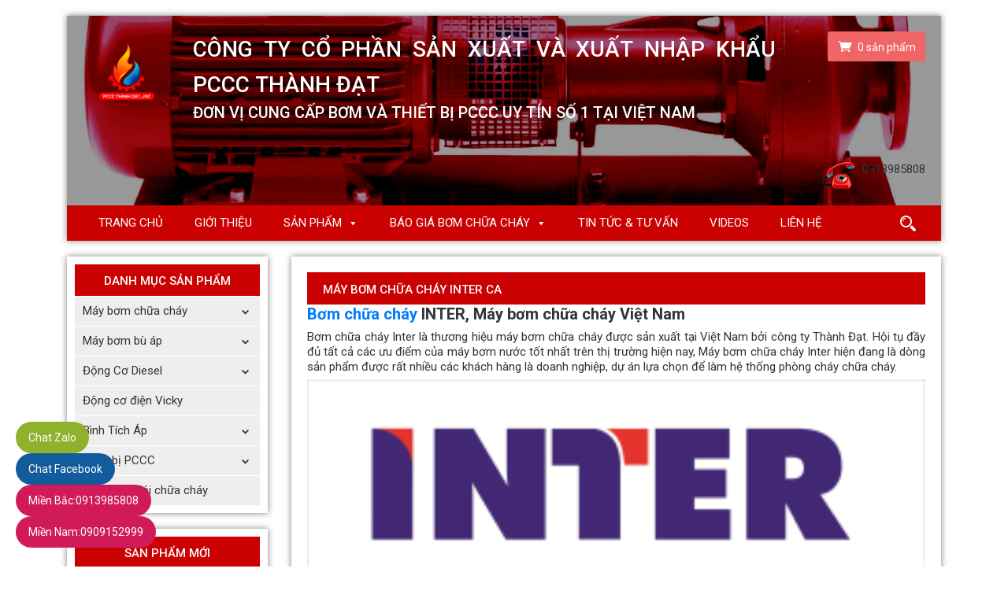

--- FILE ---
content_type: text/html; charset=UTF-8
request_url: https://bomchuachay.vn/danh-muc-san-pham/may-bom-chua-chay/may-bom-chua-chay-inter/may-bom-chua-chay-inter-ca/
body_size: 12456
content:
<!DOCTYPE html><html lang=vi><head><link rel=stylesheet href=https://bomchuachay.vn/wp-content/cache/minify/dbf76.default.include.9fa54e.css media=all> <script src=https://bomchuachay.vn/wp-content/cache/minify/dbf76.default.include.630f91.js></script> <script>window.w3tc_lazyload=1,window.lazyLoadOptions={elements_selector:".lazy",callback_loaded:function(t){var e;try{e=new CustomEvent("w3tc_lazyload_loaded",{detail:{e:t}})}catch(a){(e=document.createEvent("CustomEvent")).initCustomEvent("w3tc_lazyload_loaded",!1,!1,{e:t})}window.dispatchEvent(e)}}</script><style>img.lazy{min-height:1px}</style><script async src=https://bomchuachay.vn/wp-content/plugins/w3-total-cache/pub/js/lazyload.min.js></script> <meta charset=UTF-8><meta http-equiv=X-UA-Compatible content="IE=edge"><meta name=viewport content="width=device-width, initial-scale=1"><meta name=agd-partner-manual-verification><title>Bơm chữa cháy Inter CA | Cung cấp máy bơm chữa cháy cứu hỏa giá tốt</title><link rel=icon href=https://bomchuachay.vn/wp-content/uploads/2019/05/logo-bomchuachay.png type=image/x-icon><link rel="shortcut icon" href=https://bomchuachay.vn/wp-content/uploads/2019/05/logo-bomchuachay.png type=image/x-icon><link rel=pingback href=https://bomchuachay.vn/xmlrpc.php><link href="https://fonts.googleapis.com/css?family=Roboto:400,400i,500,500i,700,700i&amp;subset=vietnamese" rel=stylesheet><meta name=description content="Bơm chữa cháy Inter CA là loại máy bơm chất lượng, sản xuất tại Việt Nam, với nhiều công suất. Liên hệ ngay Hotline 0915898114 để được tư vấn."><meta name=robots content="max-snippet:-1, max-image-preview:large, max-video-preview:-1"><link rel=canonical href=https://bomchuachay.vn/danh-muc-san-pham/may-bom-chua-chay/may-bom-chua-chay-inter/may-bom-chua-chay-inter-ca/ ><link rel=next href=https://bomchuachay.vn/danh-muc-san-pham/may-bom-chua-chay/may-bom-chua-chay-inter/may-bom-chua-chay-inter-ca/page/2/ ><meta property=og:locale content=vi_VN><meta property=og:type content=object><meta property=og:title content="Bơm chữa cháy Inter CA | Cung cấp máy bơm chữa cháy cứu hỏa giá tốt"><meta property=og:description content="Bơm chữa cháy Inter CA là loại máy bơm chất lượng, sản xuất tại Việt Nam, với nhiều công suất. Liên hệ ngay Hotline 0915898114 để được tư vấn."><meta property=og:url content=https://bomchuachay.vn/danh-muc-san-pham/may-bom-chua-chay/may-bom-chua-chay-inter/may-bom-chua-chay-inter-ca/ ><meta property=og:site_name content="Máy bơm chữa cháy | Máy bơm cứu hỏa"><meta name=twitter:card content=summary_large_image><meta name=twitter:description content="Bơm chữa cháy Inter CA là loại máy bơm chất lượng, sản xuất tại Việt Nam, với nhiều công suất. Liên hệ ngay Hotline 0915898114 để được tư vấn."><meta name=twitter:title content="Bơm chữa cháy Inter CA | Cung cấp máy bơm chữa cháy cứu hỏa giá tốt"> <script type=application/ld+json class='yoast-schema-graph yoast-schema-graph--main'>{"@context":"https://schema.org","@graph":[{"@type":"Organization","@id":"https://bomchuachay.vn/#organization","name":"C\u00f4ng ty TNHH Th\u01b0\u01a1ng M\u1ea1i S\u1ea3n Xu\u1ea5t v\u00e0 C\u00f4ng Nghi\u1ec7p Th\u00e0nh \u0110\u1ea1t","url":"https://bomchuachay.vn/","sameAs":["https://www.facebook.com/maybom34duonglang/"],"logo":{"@type":"ImageObject","@id":"https://bomchuachay.vn/#logo","inLanguage":"vi-VN","url":false,"caption":"C\u00f4ng ty TNHH Th\u01b0\u01a1ng M\u1ea1i S\u1ea3n Xu\u1ea5t v\u00e0 C\u00f4ng Nghi\u1ec7p Th\u00e0nh \u0110\u1ea1t"},"image":{"@id":"https://bomchuachay.vn/#logo"}},{"@type":"WebSite","@id":"https://bomchuachay.vn/#website","url":"https://bomchuachay.vn/","name":"M\u00e1y b\u01a1m ch\u1eefa ch\u00e1y | M\u00e1y b\u01a1m c\u1ee9u h\u1ecfa","inLanguage":"vi-VN","publisher":{"@id":"https://bomchuachay.vn/#organization"},"potentialAction":[{"@type":"SearchAction","target":"https://bomchuachay.vn/?s={search_term_string}","query-input":"required name=search_term_string"}]},{"@type":"CollectionPage","@id":"https://bomchuachay.vn/danh-muc-san-pham/may-bom-chua-chay/may-bom-chua-chay-inter/may-bom-chua-chay-inter-ca/#webpage","url":"https://bomchuachay.vn/danh-muc-san-pham/may-bom-chua-chay/may-bom-chua-chay-inter/may-bom-chua-chay-inter-ca/","name":"B\u01a1m ch\u1eefa ch\u00e1y Inter CA | Cung c\u1ea5p m\u00e1y b\u01a1m ch\u1eefa ch\u00e1y c\u1ee9u h\u1ecfa gi\u00e1 t\u1ed1t","isPartOf":{"@id":"https://bomchuachay.vn/#website"},"inLanguage":"vi-VN","description":"B\u01a1m ch\u1eefa ch\u00e1y Inter CA l\u00e0 lo\u1ea1i m\u00e1y b\u01a1m ch\u1ea5t l\u01b0\u1ee3ng, s\u1ea3n xu\u1ea5t t\u1ea1i Vi\u1ec7t Nam, v\u1edbi nhi\u1ec1u c\u00f4ng su\u1ea5t. Li\u00ean h\u1ec7 ngay Hotline 0915898114 \u0111\u1ec3 \u0111\u01b0\u1ee3c t\u01b0 v\u1ea5n.","breadcrumb":{"@id":"https://bomchuachay.vn/danh-muc-san-pham/may-bom-chua-chay/may-bom-chua-chay-inter/may-bom-chua-chay-inter-ca/#breadcrumb"}},{"@type":"BreadcrumbList","@id":"https://bomchuachay.vn/danh-muc-san-pham/may-bom-chua-chay/may-bom-chua-chay-inter/may-bom-chua-chay-inter-ca/#breadcrumb","itemListElement":[{"@type":"ListItem","position":1,"item":{"@type":"WebPage","@id":"https://bomchuachay.vn/","url":"https://bomchuachay.vn/","name":"Trang ch\u1ee7"}},{"@type":"ListItem","position":2,"item":{"@type":"WebPage","@id":"https://bomchuachay.vn/danh-muc-san-pham/may-bom-chua-chay/","url":"https://bomchuachay.vn/danh-muc-san-pham/may-bom-chua-chay/","name":"M\u00e1y b\u01a1m ch\u1eefa ch\u00e1y"}},{"@type":"ListItem","position":3,"item":{"@type":"WebPage","@id":"https://bomchuachay.vn/danh-muc-san-pham/may-bom-chua-chay/may-bom-chua-chay-inter/","url":"https://bomchuachay.vn/danh-muc-san-pham/may-bom-chua-chay/may-bom-chua-chay-inter/","name":"M\u00e1y b\u01a1m ch\u1eefa ch\u00e1y Inter"}},{"@type":"ListItem","position":4,"item":{"@type":"WebPage","@id":"https://bomchuachay.vn/danh-muc-san-pham/may-bom-chua-chay/may-bom-chua-chay-inter/may-bom-chua-chay-inter-ca/","url":"https://bomchuachay.vn/danh-muc-san-pham/may-bom-chua-chay/may-bom-chua-chay-inter/may-bom-chua-chay-inter-ca/","name":"M\u00e1y b\u01a1m ch\u1eefa ch\u00e1y Inter CA"}}]}]}</script> <link rel=alternate type=application/rss+xml title="Nguồn cấp Máy bơm chữa cháy | Máy bơm cứu hỏa &raquo; Máy bơm chữa cháy Inter CA Danh mục" href=https://bomchuachay.vn/danh-muc-san-pham/may-bom-chua-chay/may-bom-chua-chay-inter/may-bom-chua-chay-inter-ca/feed/ ><link rel=stylesheet id=wc-block-style-css  href=https://bomchuachay.vn/wp-content/plugins/woocommerce/packages/woocommerce-blocks/build/style.css type=text/css media=all><link rel=stylesheet id=toc-screen-css  href=https://bomchuachay.vn/wp-content/plugins/table-of-contents-plus/screen.min.css type=text/css media=all><style id=woocommerce-inline-inline-css>.woocommerce form .form-row
.required{visibility:visible}</style><link rel=stylesheet id=fancybox-css  href=https://bomchuachay.vn/wp-content/themes/gloria/lib/fancybox/dist/jquery.fancybox.min.css type=text/css media=all><link rel=stylesheet id=swiper-css  href=https://bomchuachay.vn/wp-content/themes/gloria/lib/swiper/css/swiper.min.css type=text/css media=all> <script>if(document.location.protocol!="https:"){document.location=document.URL.replace(/^http:/i,"https:");}</script> <script src=https://bomchuachay.vn/wp-content/themes/gloria/lib/fancybox/dist/jquery.fancybox.min.js></script> <script src=https://bomchuachay.vn/wp-content/themes/gloria/lib/swiper/js/swiper.min.js></script> <link rel=https://api.w.org/ href=https://bomchuachay.vn/wp-json/ ><link rel=EditURI type=application/rsd+xml title=RSD href=https://bomchuachay.vn/xmlrpc.php?rsd><link rel=wlwmanifest type=application/wlwmanifest+xml href=https://bomchuachay.vn/wp-includes/wlwmanifest.xml><meta name=generator content="WordPress 5.4"><meta name=generator content="WooCommerce 4.0.1"><style>div#toc_container{width:100%}div#toc_container ul
li{font-size:100%}</style><noscript><style>.woocommerce-product-gallery{opacity:1 !important}</style></noscript><style></style> <script async src="https://www.googletagmanager.com/gtag/js?id=UA-144596119-1"></script> <script>window.dataLayer=window.dataLayer||[];function gtag(){dataLayer.push(arguments);}
gtag('js',new Date());gtag('config','UA-144596119-1');</script> <meta name=google-site-verification content=N1V0bZL9J0F7RzKEmIt3lK4BjCoj0Uc5JHIsQiyqL34><meta name=google-site-verification content=XlGqy53g52hv98CyTWPVovYu78Bciz18DfuBcF8u-Tw> <script>(function(w,d,s,l,i){w[l]=w[l]||[];w[l].push({'gtm.start':new Date().getTime(),event:'gtm.js'});var f=d.getElementsByTagName(s)[0],j=d.createElement(s),dl=l!='dataLayer'?'&l='+l:'';j.async=true;j.src='https://www.googletagmanager.com/gtm.js?id='+i+dl;f.parentNode.insertBefore(j,f);})(window,document,'script','dataLayer','GTM-KVMWKSW');</script> </head><body data-rsssl=1 class="archive tax-product_cat term-may-bom-chua-chay-inter-ca term-72 theme-gloria woocommerce woocommerce-page woocommerce-no-js mega-menu-top-menu"><div id=fb-root></div> <script>window.fbAsyncInit=function(){FB.init({xfbml:true,version:'v3.2'});};(function(d,s,id){var js,fjs=d.getElementsByTagName(s)[0];if(d.getElementById(id))return;js=d.createElement(s);js.id=id;js.src='https://connect.facebook.net/vi_VN/sdk/xfbml.customerchat.js';fjs.parentNode.insertBefore(js,fjs);}(document,'script','facebook-jssdk'));</script> <div class=fb-customerchat attribution=setup_tool page_id=1504984139804051 logged_in_greeting="Chào anh/chị! Anh/chị cần tư vấn sản phẩm nào ạ?" logged_out_greeting="Chào anh/chị! Anh/chị cần tư vấn sản phẩm nào ạ?"></div><noscript><iframe src="https://www.googletagmanager.com/ns.html?id=GTM-KVMWKSW" height=0 width=0 style=display:none;visibility:hidden></iframe></noscript><header class=header-main><div class=container><div class=header-container><div class=header-top><div class="logo clear"><div class=logo-img> <a href=https://bomchuachay.vn> <img class=lazy src="data:image/svg+xml,%3Csvg%20xmlns='http://www.w3.org/2000/svg'%20viewBox='0%200%201%201'%3E%3C/svg%3E" data-src=https://bomchuachay.vn/wp-content/uploads/2019/05/logo-bomchuachay.png alt="Máy bơm chữa cháy | Máy bơm cứu hỏa"> </a></div><div class=info><div class=translate-y><div class=company>CÔNG TY CỔ PHẦN SẢN XUẤT VÀ XUẤT NHẬP KHẨU PCCC THÀNH ĐẠT</div><div class=slogan>Đơn vị cung cấp Bơm và Thiết bị PCCC uy tín số 1 tại Việt Nam</div></div></div></div><div class=woocommerce-mini-cart> <a href=https://bomchuachay.vn/thanh-toan/ ><i class=icofont-shopping-cart></i> 0 <span>sản phẩm</span></a></div><div class="hotline clear"><div class=hotline-content> 0913985808</div></div></div><div class="header-bottom clear"><div class="navbar-mobile d-block d-xl-none"><div class=navbar-mobile-flex><div class=navbar-mobile--icon> <span></span> <span></span> <span></span> <span></span></div> <label class=navbar-mobile-text>Danh mục</label></div></div><div class="nav-desktop d-none d-xl-block"><div id=mega-menu-wrap-top-menu class=mega-menu-wrap><div class=mega-menu-toggle><div class=mega-toggle-blocks-left></div><div class=mega-toggle-blocks-center></div><div class=mega-toggle-blocks-right><div class='mega-toggle-block mega-menu-toggle-block mega-toggle-block-1' id=mega-toggle-block-1 tabindex=0><span class=mega-toggle-label role=button aria-expanded=false><span class=mega-toggle-label-closed>MENU</span><span class=mega-toggle-label-open>MENU</span></span></div></div></div><ul id=mega-menu-top-menu class="mega-menu max-mega-menu mega-menu-horizontal mega-no-js" data-event=hover_intent data-effect=fade_up data-effect-speed=200 data-effect-mobile=disabled data-effect-speed-mobile=0 data-mobile-force-width=false data-second-click=close data-document-click=collapse data-vertical-behaviour=standard data-breakpoint=600 data-unbind=true data-hover-intent-timeout=300 data-hover-intent-interval=100><li class='mega-menu-item mega-menu-item-type-custom mega-menu-item-object-custom mega-align-bottom-left mega-menu-flyout mega-menu-item-20' id=mega-menu-item-20><a class=mega-menu-link href=/ tabindex=0>Trang chủ</a></li><li class='mega-menu-item mega-menu-item-type-post_type mega-menu-item-object-page mega-align-bottom-left mega-menu-flyout mega-menu-item-22' id=mega-menu-item-22><a class=mega-menu-link href=https://bomchuachay.vn/gioi-thieu-cong-ty-may-bom-chua-chay-thanh-dat/ tabindex=0>Giới thiệu</a></li><li class='mega-menu-item mega-menu-item-type-custom mega-menu-item-object-custom mega-current-menu-ancestor mega-menu-item-has-children mega-align-bottom-left mega-menu-flyout mega-menu-item-63' id=mega-menu-item-63><a class=mega-menu-link aria-haspopup=true aria-expanded=false tabindex=0>Sản phẩm<span class=mega-indicator></span></a><ul class=mega-sub-menu><li class='mega-menu-item mega-menu-item-type-taxonomy mega-menu-item-object-product_cat mega-current-product_cat-ancestor mega-current-menu-ancestor mega-menu-item-has-children mega-menu-item-198' id=mega-menu-item-198><a class=mega-menu-link href=https://bomchuachay.vn/danh-muc-san-pham/may-bom-chua-chay/ aria-haspopup=true aria-expanded=false>Máy bơm chữa cháy<span class=mega-indicator></span></a><ul class=mega-sub-menu><li class='mega-menu-item mega-menu-item-type-taxonomy mega-menu-item-object-product_cat mega-current-product_cat-ancestor mega-current-menu-ancestor mega-current-menu-parent mega-current-product_cat-parent mega-menu-item-has-children mega-menu-item-201' id=mega-menu-item-201><a class=mega-menu-link href=https://bomchuachay.vn/danh-muc-san-pham/may-bom-chua-chay/may-bom-chua-chay-inter/ aria-haspopup=true aria-expanded=false>Máy bơm chữa cháy Inter<span class=mega-indicator></span></a><ul class=mega-sub-menu><li class='mega-menu-item mega-menu-item-type-taxonomy mega-menu-item-object-product_cat mega-current-menu-item mega-menu-item-202' id=mega-menu-item-202><a class=mega-menu-link href=https://bomchuachay.vn/danh-muc-san-pham/may-bom-chua-chay/may-bom-chua-chay-inter/may-bom-chua-chay-inter-ca/ >Máy bơm chữa cháy Inter CA</a></li><li class='mega-menu-item mega-menu-item-type-taxonomy mega-menu-item-object-product_cat mega-menu-item-203' id=mega-menu-item-203><a class=mega-menu-link href=https://bomchuachay.vn/danh-muc-san-pham/may-bom-chua-chay/may-bom-chua-chay-inter/may-bom-chua-chay-inter-cm/ >Máy bơm chữa cháy Inter CM</a></li></ul></li><li class='mega-menu-item mega-menu-item-type-taxonomy mega-menu-item-object-product_cat mega-menu-item-has-children mega-menu-item-204' id=mega-menu-item-204><a class=mega-menu-link href=https://bomchuachay.vn/danh-muc-san-pham/may-bom-chua-chay/may-bom-chua-chay-pentax/ aria-haspopup=true aria-expanded=false>Máy bơm chữa cháy Pentax<span class=mega-indicator></span></a><ul class=mega-sub-menu><li class='mega-menu-item mega-menu-item-type-taxonomy mega-menu-item-object-product_cat mega-menu-item-205' id=mega-menu-item-205><a class=mega-menu-link href=https://bomchuachay.vn/danh-muc-san-pham/may-bom-chua-chay/may-bom-chua-chay-pentax/may-bom-chua-chay-pentax-ca/ >Máy bơm chữa cháy Pentax CA</a></li><li class='mega-menu-item mega-menu-item-type-taxonomy mega-menu-item-object-product_cat mega-menu-item-206' id=mega-menu-item-206><a class=mega-menu-link href=https://bomchuachay.vn/danh-muc-san-pham/may-bom-chua-chay/may-bom-chua-chay-pentax/may-bom-chua-chay-pentax-cm/ >Máy bơm chữa cháy Pentax CM</a></li></ul></li><li class='mega-menu-item mega-menu-item-type-taxonomy mega-menu-item-object-product_cat mega-menu-item-200' id=mega-menu-item-200><a class=mega-menu-link href=https://bomchuachay.vn/danh-muc-san-pham/may-bom-chua-chay/may-bom-chua-chay-ebara/ >Máy bơm chữa cháy Ebara</a></li><li class='mega-menu-item mega-menu-item-type-taxonomy mega-menu-item-object-product_cat mega-menu-item-207' id=mega-menu-item-207><a class=mega-menu-link href=https://bomchuachay.vn/danh-muc-san-pham/may-bom-chua-chay/may-bom-chua-chay-tohatsu/ >Máy bơm chữa cháy Tohatsu</a></li><li class='mega-menu-item mega-menu-item-type-taxonomy mega-menu-item-object-product_cat mega-menu-item-199' id=mega-menu-item-199><a class=mega-menu-link href=https://bomchuachay.vn/danh-muc-san-pham/may-bom-chua-chay/may-bom-chua-chay-diesel/ >Máy bơm chữa cháy diesel</a></li><li class='mega-menu-item mega-menu-item-type-taxonomy mega-menu-item-object-product_cat mega-menu-item-has-children mega-menu-item-4393' id=mega-menu-item-4393><a class=mega-menu-link href=https://bomchuachay.vn/danh-muc-san-pham/may-bom-chua-chay/may-bom-chua-chay-xang/ aria-haspopup=true aria-expanded=false>Máy bơm chữa cháy xăng<span class=mega-indicator></span></a><ul class=mega-sub-menu><li class='mega-menu-item mega-menu-item-type-taxonomy mega-menu-item-object-product_cat mega-menu-item-5971' id=mega-menu-item-5971><a class=mega-menu-link href=https://bomchuachay.vn/danh-muc-san-pham/may-bom-chua-chay/may-bom-chua-chay-tohatsu/ >Máy bơm chữa cháy Tohatsu</a></li><li class='mega-menu-item mega-menu-item-type-taxonomy mega-menu-item-object-product_cat mega-menu-item-4394' id=mega-menu-item-4394><a class=mega-menu-link href=https://bomchuachay.vn/danh-muc-san-pham/may-bom-chua-chay/may-bom-chua-chay-xang/may-bom-chua-chay-kato/ >Máy bơm chữa cháy Kato</a></li><li class='mega-menu-item mega-menu-item-type-taxonomy mega-menu-item-object-product_cat mega-menu-item-4395' id=mega-menu-item-4395><a class=mega-menu-link href=https://bomchuachay.vn/danh-muc-san-pham/may-bom-chua-chay/may-bom-chua-chay-xang/may-bom-chua-chay-tesu/ >Máy bơm chữa cháy Tesu</a></li><li class='mega-menu-item mega-menu-item-type-taxonomy mega-menu-item-object-product_cat mega-menu-item-4906' id=mega-menu-item-4906><a class=mega-menu-link href=https://bomchuachay.vn/danh-muc-san-pham/may-bom-chua-chay/may-bom-chua-chay-xang/may-bom-chua-chay-vicky/ >Máy bơm chữa cháy Vicky</a></li></ul></li><li class='mega-menu-item mega-menu-item-type-taxonomy mega-menu-item-object-product_cat mega-menu-item-has-children mega-menu-item-208' id=mega-menu-item-208><a class=mega-menu-link href=https://bomchuachay.vn/danh-muc-san-pham/may-bom-chua-chay/may-bom-chua-chay-viet-nam/ aria-haspopup=true aria-expanded=false>Máy bơm chữa cháy Việt Nam<span class=mega-indicator></span></a><ul class=mega-sub-menu><li class='mega-menu-item mega-menu-item-type-taxonomy mega-menu-item-object-product_cat mega-menu-item-3889' id=mega-menu-item-3889><a class=mega-menu-link href=https://bomchuachay.vn/danh-muc-san-pham/may-bom-chua-chay/may-bom-chua-chay-viet-nam/may-bom-chua-chay-diesel-inter/ >Máy bơm chữa cháy diesel INTER</a></li><li class='mega-menu-item mega-menu-item-type-taxonomy mega-menu-item-object-product_cat mega-menu-item-3890' id=mega-menu-item-3890><a class=mega-menu-link href=https://bomchuachay.vn/danh-muc-san-pham/may-bom-chua-chay/may-bom-chua-chay-viet-nam/may-bom-chua-chay-inter-dong-co-dien/ >Máy bơm chữa cháy INTER động cơ điện</a></li><li class='mega-menu-item mega-menu-item-type-taxonomy mega-menu-item-object-product_cat mega-menu-item-3891' id=mega-menu-item-3891><a class=mega-menu-link href=https://bomchuachay.vn/danh-muc-san-pham/may-bom-chua-chay/may-bom-chua-chay-viet-nam/may-bom-chua-chay-truc-lien-inter/ >Máy bơm chữa cháy trục liền INTER</a></li></ul></li><li class='mega-menu-item mega-menu-item-type-taxonomy mega-menu-item-object-product_cat mega-menu-item-4713' id=mega-menu-item-4713><a class=mega-menu-link href=https://bomchuachay.vn/danh-muc-san-pham/may-bom-chua-chay/may-bom-chua-chay-turbine-truc-dung/ >Máy bơm chữa cháy tuabin trục đứng</a></li></ul></li><li class='mega-menu-item mega-menu-item-type-taxonomy mega-menu-item-object-product_cat mega-menu-item-has-children mega-menu-item-193' id=mega-menu-item-193><a class=mega-menu-link href=https://bomchuachay.vn/danh-muc-san-pham/may-bom-bu-ap/ aria-haspopup=true aria-expanded=false>Máy bơm bù áp<span class=mega-indicator></span></a><ul class=mega-sub-menu><li class='mega-menu-item mega-menu-item-type-taxonomy mega-menu-item-object-product_cat mega-menu-item-196' id=mega-menu-item-196><a class=mega-menu-link href=https://bomchuachay.vn/danh-muc-san-pham/may-bom-bu-ap/may-bom-bu-ap-inter/ >Máy bơm bù áp Inter</a></li><li class='mega-menu-item mega-menu-item-type-taxonomy mega-menu-item-object-product_cat mega-menu-item-197' id=mega-menu-item-197><a class=mega-menu-link href=https://bomchuachay.vn/danh-muc-san-pham/may-bom-bu-ap/may-bom-bu-ap-pentax/ >Máy bơm bù áp Pentax</a></li><li class='mega-menu-item mega-menu-item-type-taxonomy mega-menu-item-object-product_cat mega-menu-item-195' id=mega-menu-item-195><a class=mega-menu-link href=https://bomchuachay.vn/danh-muc-san-pham/may-bom-bu-ap/may-bom-bu-ap-ebara/ >Máy bơm bù áp Ebara</a></li><li class='mega-menu-item mega-menu-item-type-taxonomy mega-menu-item-object-product_cat mega-menu-item-194' id=mega-menu-item-194><a class=mega-menu-link href=https://bomchuachay.vn/danh-muc-san-pham/may-bom-bu-ap/may-bom-bu-ap-cnp/ >Máy bơm bù áp CNP</a></li><li class='mega-menu-item mega-menu-item-type-taxonomy mega-menu-item-object-product_cat mega-menu-item-1457' id=mega-menu-item-1457><a class=mega-menu-link href=https://bomchuachay.vn/danh-muc-san-pham/may-bom-bu-ap/may-bom-bu-ap-kaiquan/ >Máy bơm bù áp Kaiquan</a></li></ul></li><li class='mega-menu-item mega-menu-item-type-taxonomy mega-menu-item-object-product_cat mega-menu-item-has-children mega-menu-item-190' id=mega-menu-item-190><a class=mega-menu-link href=https://bomchuachay.vn/danh-muc-san-pham/dong-co-diesel/ aria-haspopup=true aria-expanded=false>Động Cơ Diesel<span class=mega-indicator></span></a><ul class=mega-sub-menu><li class='mega-menu-item mega-menu-item-type-taxonomy mega-menu-item-object-product_cat mega-menu-item-191' id=mega-menu-item-191><a class=mega-menu-link href=https://bomchuachay.vn/danh-muc-san-pham/dong-co-diesel/dong-co-diesel-cooper/ >Động cơ diesel Cooper</a></li><li class='mega-menu-item mega-menu-item-type-taxonomy mega-menu-item-object-product_cat mega-menu-item-192' id=mega-menu-item-192><a class=mega-menu-link href=https://bomchuachay.vn/danh-muc-san-pham/dong-co-diesel/dong-co-diesel-huichai/ >Động cơ diesel Huichai</a></li><li class='mega-menu-item mega-menu-item-type-taxonomy mega-menu-item-object-product_cat mega-menu-item-3570' id=mega-menu-item-3570><a class=mega-menu-link href=https://bomchuachay.vn/danh-muc-san-pham/dong-co-diesel/dong-co-diesel-weifang/ >Động cơ diesel Weifang</a></li></ul></li><li class='mega-menu-item mega-menu-item-type-taxonomy mega-menu-item-object-product_cat mega-menu-item-3607' id=mega-menu-item-3607><a class=mega-menu-link href=https://bomchuachay.vn/danh-muc-san-pham/dong-co-dien-vicky/ >Động cơ điện Vicky</a></li><li class='mega-menu-item mega-menu-item-type-taxonomy mega-menu-item-object-product_cat mega-menu-item-has-children mega-menu-item-186' id=mega-menu-item-186><a class=mega-menu-link href=https://bomchuachay.vn/danh-muc-san-pham/binh-tich-ap/ aria-haspopup=true aria-expanded=false>Bình Tích Áp<span class=mega-indicator></span></a><ul class=mega-sub-menu><li class='mega-menu-item mega-menu-item-type-taxonomy mega-menu-item-object-product_cat mega-menu-item-187' id=mega-menu-item-187><a class=mega-menu-link href=https://bomchuachay.vn/danh-muc-san-pham/binh-tich-ap/binh-tich-ap-varem/ >Bình tích áp Varem</a></li><li class='mega-menu-item mega-menu-item-type-taxonomy mega-menu-item-object-product_cat mega-menu-item-188' id=mega-menu-item-188><a class=mega-menu-link href=https://bomchuachay.vn/danh-muc-san-pham/binh-tich-ap/binh-tich-ap-vicky/ >Bình tích áp Vicky</a></li></ul></li><li class='mega-menu-item mega-menu-item-type-taxonomy mega-menu-item-object-product_cat mega-menu-item-has-children mega-menu-item-7363' id=mega-menu-item-7363><a class=mega-menu-link href=https://bomchuachay.vn/danh-muc-san-pham/thiet-bi-pccc/ aria-haspopup=true aria-expanded=false>Thiết bị PCCC<span class=mega-indicator></span></a><ul class=mega-sub-menu><li class='mega-menu-item mega-menu-item-type-taxonomy mega-menu-item-object-product_cat mega-menu-item-7364' id=mega-menu-item-7364><a class=mega-menu-link href=https://bomchuachay.vn/danh-muc-san-pham/thiet-bi-pccc/binh-chua-chay/ >Bình chữa cháy</a></li><li class='mega-menu-item mega-menu-item-type-taxonomy mega-menu-item-object-product_cat mega-menu-item-7516' id=mega-menu-item-7516><a class=mega-menu-link href=https://bomchuachay.vn/danh-muc-san-pham/thiet-bi-pccc/phu-kien-pccc/ >Phụ kiện PCCC</a></li></ul></li><li class='mega-menu-item mega-menu-item-type-taxonomy mega-menu-item-object-product_cat mega-menu-item-7362' id=mega-menu-item-7362><a class=mega-menu-link href=https://bomchuachay.vn/danh-muc-san-pham/quat-hut-khoi-chua-chay/ >Quạt hút khói chữa cháy</a></li></ul></li><li class='mega-menu-item mega-menu-item-type-taxonomy mega-menu-item-object-category mega-menu-item-has-children mega-align-bottom-left mega-menu-flyout mega-menu-item-2645' id=mega-menu-item-2645><a class=mega-menu-link href=https://bomchuachay.vn/bao-gia-bom-chua-chay/ aria-haspopup=true aria-expanded=false tabindex=0>Báo giá Bơm chữa cháy<span class=mega-indicator></span></a><ul class=mega-sub-menu><li class='mega-menu-item mega-menu-item-type-taxonomy mega-menu-item-object-category mega-menu-item-2648' id=mega-menu-item-2648><a class=mega-menu-link href=https://bomchuachay.vn/bao-gia-bom-chua-chay/bao-gia-may-bom-chua-chay/ >Báo giá máy bơm chữa cháy</a></li><li class='mega-menu-item mega-menu-item-type-taxonomy mega-menu-item-object-category mega-menu-item-2647' id=mega-menu-item-2647><a class=mega-menu-link href=https://bomchuachay.vn/bao-gia-bom-chua-chay/bao-gia-may-bom-bu-ap/ >Báo giá máy bơm bù áp</a></li><li class='mega-menu-item mega-menu-item-type-taxonomy mega-menu-item-object-category mega-menu-item-2646' id=mega-menu-item-2646><a class=mega-menu-link href=https://bomchuachay.vn/bao-gia-bom-chua-chay/bao-gia-dong-co-diesel/ >Báo giá động cơ Diesel</a></li></ul></li><li class='mega-menu-item mega-menu-item-type-taxonomy mega-menu-item-object-category mega-align-bottom-left mega-menu-flyout mega-menu-item-24' id=mega-menu-item-24><a class=mega-menu-link href=https://bomchuachay.vn/tin-tuc-tu-van/ tabindex=0>Tin Tức & Tư Vấn</a></li><li class='mega-menu-item mega-menu-item-type-post_type mega-menu-item-object-page mega-align-bottom-left mega-menu-flyout mega-menu-item-4366' id=mega-menu-item-4366><a class=mega-menu-link href=https://bomchuachay.vn/videos/ tabindex=0>Videos</a></li><li class='mega-menu-item mega-menu-item-type-post_type mega-menu-item-object-page mega-align-bottom-left mega-menu-flyout mega-menu-item-23' id=mega-menu-item-23><a class=mega-menu-link href=https://bomchuachay.vn/lien-he/ tabindex=0>Liên hệ</a></li></ul></div></div><div class=btn-search><i class=icofont-search-2></i></div></div></div></div></header><div class=page-main><div class=container><div class="page-container row"><div class="col-xl-3 d-none d-xl-block"><div class=sidebar-main><aside class="aside-default aside-container"><div class=aside-sidebar--title>Danh mục sản phẩm</div><div class=menu-danh-muc-san-pham-container><ul id=menu-danh-muc-san-pham class=menu><li id=menu-item-226 class="menu-item menu-item-type-taxonomy menu-item-object-product_cat current-product_cat-ancestor current-menu-ancestor menu-item-has-children menu-item-226"><a href=https://bomchuachay.vn/danh-muc-san-pham/may-bom-chua-chay/ >Máy bơm chữa cháy</a><ul class=sub-menu><li id=menu-item-229 class="menu-item menu-item-type-taxonomy menu-item-object-product_cat current-product_cat-ancestor current-menu-ancestor current-menu-parent current-product_cat-parent menu-item-has-children menu-item-229"><a href=https://bomchuachay.vn/danh-muc-san-pham/may-bom-chua-chay/may-bom-chua-chay-inter/ >Máy bơm chữa cháy Inter</a><ul class=sub-menu><li id=menu-item-230 class="menu-item menu-item-type-taxonomy menu-item-object-product_cat current-menu-item menu-item-230"><a href=https://bomchuachay.vn/danh-muc-san-pham/may-bom-chua-chay/may-bom-chua-chay-inter/may-bom-chua-chay-inter-ca/ aria-current=page>Máy bơm chữa cháy Inter CA</a></li><li id=menu-item-231 class="menu-item menu-item-type-taxonomy menu-item-object-product_cat menu-item-231"><a href=https://bomchuachay.vn/danh-muc-san-pham/may-bom-chua-chay/may-bom-chua-chay-inter/may-bom-chua-chay-inter-cm/ >Máy bơm chữa cháy Inter CM</a></li></ul></li><li id=menu-item-232 class="menu-item menu-item-type-taxonomy menu-item-object-product_cat menu-item-has-children menu-item-232"><a href=https://bomchuachay.vn/danh-muc-san-pham/may-bom-chua-chay/may-bom-chua-chay-pentax/ >Máy bơm chữa cháy Pentax</a><ul class=sub-menu><li id=menu-item-233 class="menu-item menu-item-type-taxonomy menu-item-object-product_cat menu-item-233"><a href=https://bomchuachay.vn/danh-muc-san-pham/may-bom-chua-chay/may-bom-chua-chay-pentax/may-bom-chua-chay-pentax-ca/ >Máy bơm chữa cháy Pentax CA</a></li><li id=menu-item-234 class="menu-item menu-item-type-taxonomy menu-item-object-product_cat menu-item-234"><a href=https://bomchuachay.vn/danh-muc-san-pham/may-bom-chua-chay/may-bom-chua-chay-pentax/may-bom-chua-chay-pentax-cm/ >Máy bơm chữa cháy Pentax CM</a></li></ul></li><li id=menu-item-228 class="menu-item menu-item-type-taxonomy menu-item-object-product_cat menu-item-228"><a href=https://bomchuachay.vn/danh-muc-san-pham/may-bom-chua-chay/may-bom-chua-chay-ebara/ >Máy bơm chữa cháy Ebara</a></li><li id=menu-item-235 class="menu-item menu-item-type-taxonomy menu-item-object-product_cat menu-item-235"><a href=https://bomchuachay.vn/danh-muc-san-pham/may-bom-chua-chay/may-bom-chua-chay-tohatsu/ >Máy bơm chữa cháy Tohatsu</a></li><li id=menu-item-227 class="menu-item menu-item-type-taxonomy menu-item-object-product_cat menu-item-227"><a href=https://bomchuachay.vn/danh-muc-san-pham/may-bom-chua-chay/may-bom-chua-chay-diesel/ >Máy bơm chữa cháy diesel</a></li><li id=menu-item-4397 class="menu-item menu-item-type-taxonomy menu-item-object-product_cat menu-item-has-children menu-item-4397"><a href=https://bomchuachay.vn/danh-muc-san-pham/may-bom-chua-chay/may-bom-chua-chay-xang/ >Máy bơm chữa cháy xăng</a><ul class=sub-menu><li id=menu-item-5972 class="menu-item menu-item-type-taxonomy menu-item-object-product_cat menu-item-5972"><a href=https://bomchuachay.vn/danh-muc-san-pham/may-bom-chua-chay/may-bom-chua-chay-tohatsu/ >Máy bơm chữa cháy Tohatsu</a></li><li id=menu-item-4398 class="menu-item menu-item-type-taxonomy menu-item-object-product_cat menu-item-4398"><a href=https://bomchuachay.vn/danh-muc-san-pham/may-bom-chua-chay/may-bom-chua-chay-xang/may-bom-chua-chay-tesu/ >Máy bơm chữa cháy Tesu</a></li><li id=menu-item-4399 class="menu-item menu-item-type-taxonomy menu-item-object-product_cat menu-item-4399"><a href=https://bomchuachay.vn/danh-muc-san-pham/may-bom-chua-chay/may-bom-chua-chay-xang/may-bom-chua-chay-kato/ >Máy bơm chữa cháy Kato</a></li><li id=menu-item-4908 class="menu-item menu-item-type-taxonomy menu-item-object-product_cat menu-item-4908"><a href=https://bomchuachay.vn/danh-muc-san-pham/may-bom-chua-chay/may-bom-chua-chay-xang/may-bom-chua-chay-vicky/ >Máy bơm chữa cháy Vicky</a></li></ul></li><li id=menu-item-236 class="menu-item menu-item-type-taxonomy menu-item-object-product_cat menu-item-has-children menu-item-236"><a href=https://bomchuachay.vn/danh-muc-san-pham/may-bom-chua-chay/may-bom-chua-chay-viet-nam/ >Máy bơm chữa cháy Việt Nam</a><ul class=sub-menu><li id=menu-item-3885 class="menu-item menu-item-type-taxonomy menu-item-object-product_cat menu-item-3885"><a href=https://bomchuachay.vn/danh-muc-san-pham/may-bom-chua-chay/may-bom-chua-chay-viet-nam/may-bom-chua-chay-diesel-inter/ >Máy bơm chữa cháy diesel INTER</a></li><li id=menu-item-3886 class="menu-item menu-item-type-taxonomy menu-item-object-product_cat menu-item-3886"><a href=https://bomchuachay.vn/danh-muc-san-pham/may-bom-chua-chay/may-bom-chua-chay-viet-nam/may-bom-chua-chay-inter-dong-co-dien/ >Máy bơm chữa cháy INTER động cơ điện</a></li><li id=menu-item-3887 class="menu-item menu-item-type-taxonomy menu-item-object-product_cat menu-item-3887"><a href=https://bomchuachay.vn/danh-muc-san-pham/may-bom-chua-chay/may-bom-chua-chay-viet-nam/may-bom-chua-chay-truc-lien-inter/ >Máy bơm chữa cháy trục liền INTER</a></li></ul></li><li id=menu-item-6232 class="menu-item menu-item-type-taxonomy menu-item-object-product_cat menu-item-6232"><a href=https://bomchuachay.vn/danh-muc-san-pham/may-bom-chua-chay/may-bom-chua-chay-turbine-truc-dung/ >Máy bơm chữa cháy Turbine trục đứng</a></li></ul></li><li id=menu-item-221 class="menu-item menu-item-type-taxonomy menu-item-object-product_cat menu-item-has-children menu-item-221"><a href=https://bomchuachay.vn/danh-muc-san-pham/may-bom-bu-ap/ >Máy bơm bù áp</a><ul class=sub-menu><li id=menu-item-224 class="menu-item menu-item-type-taxonomy menu-item-object-product_cat menu-item-224"><a href=https://bomchuachay.vn/danh-muc-san-pham/may-bom-bu-ap/may-bom-bu-ap-inter/ >Máy bơm bù áp Inter</a></li><li id=menu-item-223 class="menu-item menu-item-type-taxonomy menu-item-object-product_cat menu-item-223"><a href=https://bomchuachay.vn/danh-muc-san-pham/may-bom-bu-ap/may-bom-bu-ap-ebara/ >Máy bơm bù áp Ebara</a></li><li id=menu-item-225 class="menu-item menu-item-type-taxonomy menu-item-object-product_cat menu-item-225"><a href=https://bomchuachay.vn/danh-muc-san-pham/may-bom-bu-ap/may-bom-bu-ap-pentax/ >Máy bơm bù áp Pentax</a></li><li id=menu-item-222 class="menu-item menu-item-type-taxonomy menu-item-object-product_cat menu-item-222"><a href=https://bomchuachay.vn/danh-muc-san-pham/may-bom-bu-ap/may-bom-bu-ap-cnp/ >Máy bơm bù áp CNP</a></li><li id=menu-item-1458 class="menu-item menu-item-type-taxonomy menu-item-object-product_cat menu-item-1458"><a href=https://bomchuachay.vn/danh-muc-san-pham/may-bom-bu-ap/may-bom-bu-ap-kaiquan/ >Máy bơm bù áp Kaiquan</a></li></ul></li><li id=menu-item-218 class="menu-item menu-item-type-taxonomy menu-item-object-product_cat menu-item-has-children menu-item-218"><a href=https://bomchuachay.vn/danh-muc-san-pham/dong-co-diesel/ >Động Cơ Diesel</a><ul class=sub-menu><li id=menu-item-219 class="menu-item menu-item-type-taxonomy menu-item-object-product_cat menu-item-219"><a href=https://bomchuachay.vn/danh-muc-san-pham/dong-co-diesel/dong-co-diesel-cooper/ >Động cơ diesel Cooper</a></li><li id=menu-item-220 class="menu-item menu-item-type-taxonomy menu-item-object-product_cat menu-item-220"><a href=https://bomchuachay.vn/danh-muc-san-pham/dong-co-diesel/dong-co-diesel-huichai/ >Động cơ diesel Huichai</a></li><li id=menu-item-3568 class="menu-item menu-item-type-taxonomy menu-item-object-product_cat menu-item-3568"><a href=https://bomchuachay.vn/danh-muc-san-pham/dong-co-diesel/dong-co-diesel-weifang/ >Động cơ diesel Weifang</a></li></ul></li><li id=menu-item-3605 class="menu-item menu-item-type-taxonomy menu-item-object-product_cat menu-item-3605"><a href=https://bomchuachay.vn/danh-muc-san-pham/dong-co-dien-vicky/ >Động cơ điện Vicky</a></li><li id=menu-item-214 class="menu-item menu-item-type-taxonomy menu-item-object-product_cat menu-item-has-children menu-item-214"><a href=https://bomchuachay.vn/danh-muc-san-pham/binh-tich-ap/ >Bình Tích Áp</a><ul class=sub-menu><li id=menu-item-3314 class="menu-item menu-item-type-taxonomy menu-item-object-product_cat menu-item-3314"><a href=https://bomchuachay.vn/danh-muc-san-pham/may-bom-bu-ap/may-bom-bu-ap-kaiquan/ >Máy bơm bù áp Kaiquan</a></li><li id=menu-item-215 class="menu-item menu-item-type-taxonomy menu-item-object-product_cat menu-item-215"><a href=https://bomchuachay.vn/danh-muc-san-pham/binh-tich-ap/binh-tich-ap-varem/ >Bình tích áp Varem</a></li><li id=menu-item-216 class="menu-item menu-item-type-taxonomy menu-item-object-product_cat menu-item-216"><a href=https://bomchuachay.vn/danh-muc-san-pham/binh-tich-ap/binh-tich-ap-vicky/ >Bình tích áp Vicky</a></li></ul></li><li id=menu-item-7358 class="menu-item menu-item-type-taxonomy menu-item-object-product_cat menu-item-has-children menu-item-7358"><a href=https://bomchuachay.vn/danh-muc-san-pham/thiet-bi-pccc/ >Thiết bị PCCC</a><ul class=sub-menu><li id=menu-item-7359 class="menu-item menu-item-type-taxonomy menu-item-object-product_cat menu-item-7359"><a href=https://bomchuachay.vn/danh-muc-san-pham/thiet-bi-pccc/binh-chua-chay/ >Bình chữa cháy</a></li><li id=menu-item-7514 class="menu-item menu-item-type-taxonomy menu-item-object-product_cat menu-item-7514"><a href=https://bomchuachay.vn/danh-muc-san-pham/thiet-bi-pccc/phu-kien-pccc/ >Phụ kiện PCCC</a></li></ul></li><li id=menu-item-7360 class="menu-item menu-item-type-taxonomy menu-item-object-product_cat menu-item-7360"><a href=https://bomchuachay.vn/danh-muc-san-pham/quat-hut-khoi-chua-chay/ >Quạt hút khói chữa cháy</a></li></ul></div></aside><aside class="aside-default aside-container"><div class=aside-sidebar--title>Sản phẩm mới</div><div class="product-widget product-widget-woocommerce_products-2"><div class=product-marquee><div class="products-list row"><div class="col-md-4 col-sm-6 product-item-col"><div class=product-item> <a href=https://bomchuachay.vn/san-pham/bo-quan-ao-chua-chay/ class="woocommerce-LoopProduct-link woocommerce-loop-product__link"><span class=woocommerce-thumbnail><img width=300 height=300 src="data:image/svg+xml,%3Csvg%20xmlns='http://www.w3.org/2000/svg'%20viewBox='0%200%20300%20300'%3E%3C/svg%3E" data-src=https://bomchuachay.vn/wp-content/uploads/2026/01/bo-quan-ao-chua-chay-300x300.jpg class="attachment-woocommerce_thumbnail size-woocommerce_thumbnail lazy" alt data-srcset="https://bomchuachay.vn/wp-content/uploads/2026/01/bo-quan-ao-chua-chay-300x300.jpg 300w, https://bomchuachay.vn/wp-content/uploads/2026/01/bo-quan-ao-chua-chay-150x150.jpg 150w, https://bomchuachay.vn/wp-content/uploads/2026/01/bo-quan-ao-chua-chay-768x768.jpg 768w, https://bomchuachay.vn/wp-content/uploads/2026/01/bo-quan-ao-chua-chay-600x600.jpg 600w, https://bomchuachay.vn/wp-content/uploads/2026/01/bo-quan-ao-chua-chay-100x100.jpg 100w, https://bomchuachay.vn/wp-content/uploads/2026/01/bo-quan-ao-chua-chay.jpg 1200w" data-sizes="(max-width: 300px) 100vw, 300px"></span><h3 class="woocommerce-loop-product__title">Bộ quần áo chữa cháy</h3> <span class=price>Giá bán: Liên hệ</span> </a></div></div><div class="col-md-4 col-sm-6 product-item-col"><div class=product-item> <a href=https://bomchuachay.vn/san-pham/khan-cuu-sinh-chong-khoi-doc/ class="woocommerce-LoopProduct-link woocommerce-loop-product__link"><span class=woocommerce-thumbnail><img width=300 height=300 src="data:image/svg+xml,%3Csvg%20xmlns='http://www.w3.org/2000/svg'%20viewBox='0%200%20300%20300'%3E%3C/svg%3E" data-src=https://bomchuachay.vn/wp-content/uploads/2026/01/khan-cu-sinh-chong-khoi-doc-1-300x300.jpg class="attachment-woocommerce_thumbnail size-woocommerce_thumbnail lazy" alt data-srcset="https://bomchuachay.vn/wp-content/uploads/2026/01/khan-cu-sinh-chong-khoi-doc-1-300x300.jpg 300w, https://bomchuachay.vn/wp-content/uploads/2026/01/khan-cu-sinh-chong-khoi-doc-1-150x150.jpg 150w, https://bomchuachay.vn/wp-content/uploads/2026/01/khan-cu-sinh-chong-khoi-doc-1-768x768.jpg 768w, https://bomchuachay.vn/wp-content/uploads/2026/01/khan-cu-sinh-chong-khoi-doc-1-600x600.jpg 600w, https://bomchuachay.vn/wp-content/uploads/2026/01/khan-cu-sinh-chong-khoi-doc-1-100x100.jpg 100w, https://bomchuachay.vn/wp-content/uploads/2026/01/khan-cu-sinh-chong-khoi-doc-1.jpg 1200w" data-sizes="(max-width: 300px) 100vw, 300px"></span><h3 class="woocommerce-loop-product__title">Khăn cứu sinh chống khói độc</h3> <span class=price>Giá bán: Liên hệ</span> </a></div></div><div class="col-md-4 col-sm-6 product-item-col"><div class=product-item> <a href=https://bomchuachay.vn/san-pham/chan-chong-chay/ class="woocommerce-LoopProduct-link woocommerce-loop-product__link"><span class=woocommerce-thumbnail><img width=300 height=300 src="data:image/svg+xml,%3Csvg%20xmlns='http://www.w3.org/2000/svg'%20viewBox='0%200%20300%20300'%3E%3C/svg%3E" data-src=https://bomchuachay.vn/wp-content/uploads/2025/12/chan-chong-chay-2-300x300.jpg class="attachment-woocommerce_thumbnail size-woocommerce_thumbnail lazy" alt data-srcset="https://bomchuachay.vn/wp-content/uploads/2025/12/chan-chong-chay-2-300x300.jpg 300w, https://bomchuachay.vn/wp-content/uploads/2025/12/chan-chong-chay-2-150x150.jpg 150w, https://bomchuachay.vn/wp-content/uploads/2025/12/chan-chong-chay-2-768x768.jpg 768w, https://bomchuachay.vn/wp-content/uploads/2025/12/chan-chong-chay-2-600x600.jpg 600w, https://bomchuachay.vn/wp-content/uploads/2025/12/chan-chong-chay-2-100x100.jpg 100w, https://bomchuachay.vn/wp-content/uploads/2025/12/chan-chong-chay-2.jpg 1200w" data-sizes="(max-width: 300px) 100vw, 300px"></span><h3 class="woocommerce-loop-product__title">Chăn chống cháy MW</h3> <span class=price>Giá bán: Liên hệ</span> </a></div></div><div class="col-md-4 col-sm-6 product-item-col"><div class=product-item> <a href=https://bomchuachay.vn/san-pham/binh-chua-chay-goc-nuoc-abfire-6l/ class="woocommerce-LoopProduct-link woocommerce-loop-product__link"><span class=woocommerce-thumbnail><img width=300 height=300 src="data:image/svg+xml,%3Csvg%20xmlns='http://www.w3.org/2000/svg'%20viewBox='0%200%20300%20300'%3E%3C/svg%3E" data-src=https://bomchuachay.vn/wp-content/uploads/2025/12/binh-chua-chay-goc-nuoc-abfire-6l-300x300.jpg class="attachment-woocommerce_thumbnail size-woocommerce_thumbnail lazy" alt data-srcset="https://bomchuachay.vn/wp-content/uploads/2025/12/binh-chua-chay-goc-nuoc-abfire-6l-300x300.jpg 300w, https://bomchuachay.vn/wp-content/uploads/2025/12/binh-chua-chay-goc-nuoc-abfire-6l-150x150.jpg 150w, https://bomchuachay.vn/wp-content/uploads/2025/12/binh-chua-chay-goc-nuoc-abfire-6l-768x768.jpg 768w, https://bomchuachay.vn/wp-content/uploads/2025/12/binh-chua-chay-goc-nuoc-abfire-6l-600x600.jpg 600w, https://bomchuachay.vn/wp-content/uploads/2025/12/binh-chua-chay-goc-nuoc-abfire-6l-100x100.jpg 100w, https://bomchuachay.vn/wp-content/uploads/2025/12/binh-chua-chay-goc-nuoc-abfire-6l.jpg 1200w" data-sizes="(max-width: 300px) 100vw, 300px"></span><h3 class="woocommerce-loop-product__title">Bình chữa cháy gốc nước ABFIRE 6L</h3> <span class=price>Giá bán: Liên hệ</span> </a></div></div><div class="col-md-4 col-sm-6 product-item-col"><div class=product-item> <a href=https://bomchuachay.vn/san-pham/binh-chua-chay-xach-tay-goc-nuoc-abfire-3l/ class="woocommerce-LoopProduct-link woocommerce-loop-product__link"><span class=woocommerce-thumbnail><img width=300 height=300 src="data:image/svg+xml,%3Csvg%20xmlns='http://www.w3.org/2000/svg'%20viewBox='0%200%20300%20300'%3E%3C/svg%3E" data-src=https://bomchuachay.vn/wp-content/uploads/2025/12/binh-chua-chay-goc-nuoc-abfire-3l-300x300.jpg class="attachment-woocommerce_thumbnail size-woocommerce_thumbnail lazy" alt data-srcset="https://bomchuachay.vn/wp-content/uploads/2025/12/binh-chua-chay-goc-nuoc-abfire-3l-300x300.jpg 300w, https://bomchuachay.vn/wp-content/uploads/2025/12/binh-chua-chay-goc-nuoc-abfire-3l-150x150.jpg 150w, https://bomchuachay.vn/wp-content/uploads/2025/12/binh-chua-chay-goc-nuoc-abfire-3l-768x768.jpg 768w, https://bomchuachay.vn/wp-content/uploads/2025/12/binh-chua-chay-goc-nuoc-abfire-3l-600x600.jpg 600w, https://bomchuachay.vn/wp-content/uploads/2025/12/binh-chua-chay-goc-nuoc-abfire-3l-100x100.jpg 100w, https://bomchuachay.vn/wp-content/uploads/2025/12/binh-chua-chay-goc-nuoc-abfire-3l.jpg 1200w" data-sizes="(max-width: 300px) 100vw, 300px"></span><h3 class="woocommerce-loop-product__title">Bình chữa cháy xách tay gốc nước ABFIRE 3L</h3> <span class=price>Giá bán: Liên hệ</span> </a></div></div></div></div></div><script>(function($){'use strict';$('.product-marquee').marquee({duration:10000,gap:0,delayBeforeStart:0,direction:'up',duplicated:true,startVisible:true});})(jQuery);</script></aside><aside class="aside-default aside-container"><div id=widget_sidebar_post-2 class=sidebar-post--container><div class=aside-sidebar--title>Bài viết mới</div><div class=sidebar-post--content><div class="archive-row row"><div class="col-5 archive-col"><div class=archive-img> <a href=https://bomchuachay.vn/so-sanh-binh-chua-chay-pin-dien-va-binh-co2/ title="So sánh bình chữa cháy pin điện và bình CO2"> <img class=lazy src="data:image/svg+xml,%3Csvg%20xmlns='http://www.w3.org/2000/svg'%20viewBox='0%200%20290%20180'%3E%3C/svg%3E" data-src=https://bomchuachay.vn/wp-content/uploads/2026/01/so-sanh-binh-chua-chay-pin-dien-va-binh-co2-290x180.jpg alt="So sánh bình chữa cháy pin điện và bình CO2"> </a></div></div><div class="col-7 archive-col"><div class=archive-box><h3> <a href=https://bomchuachay.vn/so-sanh-binh-chua-chay-pin-dien-va-binh-co2/ title="So sánh bình chữa cháy pin điện và bình CO2"> So sánh bình chữa cháy pin điện và bình CO2 </a></h3></div></div></div><div class="archive-row row"><div class="col-5 archive-col"><div class=archive-img> <a href=https://bomchuachay.vn/nghiem-thu-may-bom-chua-chay-la-gi/ title="Nghiệm thu máy bơm chữa cháy là gì?"> <img class=lazy src="data:image/svg+xml,%3Csvg%20xmlns='http://www.w3.org/2000/svg'%20viewBox='0%200%20290%20180'%3E%3C/svg%3E" data-src=https://bomchuachay.vn/wp-content/uploads/2025/08/pccc-thanh-dat-tham-gia-trien-lam-secc-2025-13-290x180.jpg alt="Nghiệm thu máy bơm chữa cháy là gì?"> </a></div></div><div class="col-7 archive-col"><div class=archive-box><h3> <a href=https://bomchuachay.vn/nghiem-thu-may-bom-chua-chay-la-gi/ title="Nghiệm thu máy bơm chữa cháy là gì?"> Nghiệm thu máy bơm chữa cháy là gì? </a></h3></div></div></div><div class="archive-row row"><div class="col-5 archive-col"><div class=archive-img> <a href=https://bomchuachay.vn/loi-thuong-gap-khi-dung-binh-chua-chay-pin-dien/ title="Lỗi thường gặp khi dùng bình chữa cháy pin điện"> <img class=lazy src="data:image/svg+xml,%3Csvg%20xmlns='http://www.w3.org/2000/svg'%20viewBox='0%200%20290%20180'%3E%3C/svg%3E" data-src=https://bomchuachay.vn/wp-content/uploads/2026/01/loi-thuong-gap-khi-su-dung-binh-chua-chay-pin-dien-1-290x180.png alt="Lỗi thường gặp khi dùng bình chữa cháy pin điện"> </a></div></div><div class="col-7 archive-col"><div class=archive-box><h3> <a href=https://bomchuachay.vn/loi-thuong-gap-khi-dung-binh-chua-chay-pin-dien/ title="Lỗi thường gặp khi dùng bình chữa cháy pin điện"> Lỗi thường gặp khi dùng bình chữa cháy pin điện </a></h3></div></div></div><div class="archive-row row"><div class="col-5 archive-col"><div class=archive-img> <a href=https://bomchuachay.vn/cach-su-dung-binh-chua-chay-pin-dien/ title="Cách sử dụng bình chữa cháy pin điện"> <img class=lazy src="data:image/svg+xml,%3Csvg%20xmlns='http://www.w3.org/2000/svg'%20viewBox='0%200%20290%20180'%3E%3C/svg%3E" data-src=https://bomchuachay.vn/wp-content/uploads/2025/12/binh-chua-chay-pin-dien-elephant-4l-2-290x180.jpg alt="Cách sử dụng bình chữa cháy pin điện"> </a></div></div><div class="col-7 archive-col"><div class=archive-box><h3> <a href=https://bomchuachay.vn/cach-su-dung-binh-chua-chay-pin-dien/ title="Cách sử dụng bình chữa cháy pin điện"> Cách sử dụng bình chữa cháy pin điện </a></h3></div></div></div><div class="archive-row row"><div class="col-5 archive-col"><div class=archive-img> <a href=https://bomchuachay.vn/bao-quan-binh-chua-chay-pin-dien-lithium/ title="Bảo quản bình chữa cháy pin điện lithium"> <img class=lazy src="data:image/svg+xml,%3Csvg%20xmlns='http://www.w3.org/2000/svg'%20viewBox='0%200%20290%20180'%3E%3C/svg%3E" data-src=https://bomchuachay.vn/wp-content/uploads/2025/12/binh-chua-chay-pin-dien-elephant-290x180.jpg alt="Bảo quản bình chữa cháy pin điện lithium"> </a></div></div><div class="col-7 archive-col"><div class=archive-box><h3> <a href=https://bomchuachay.vn/bao-quan-binh-chua-chay-pin-dien-lithium/ title="Bảo quản bình chữa cháy pin điện lithium"> Bảo quản bình chữa cháy pin điện lithium </a></h3></div></div></div></div></div></aside></div></div><div class=col-xl-9><div id=primary class=content-area><main id=main class=site-main role=main><div class="archive-product page-wrapper"><header class=woocommerce-products-header><h1 class="woocommerce-products-header__title page-title">Máy bơm chữa cháy Inter CA</h1><div class=term-description><h2><strong><a href=https://bomchuachay.vn/danh-muc-san-pham/may-bom-chua-chay/ >Bơm chữa cháy</a> INTER, Máy bơm chữa cháy Việt Nam</strong></h2><p>Bơm chữa cháy Inter là thương hiệu máy bơm chữa cháy được sản xuất tại Việt Nam bởi công ty Thành Đạt. Hội tụ đầy đủ tất cả các ưu điểm của máy bơm nước tốt nhất trên thị trường hiện nay, Máy bơm chữa cháy Inter hiện đang là dòng sản phẩm được rất nhiều các khách hàng là doanh nghiệp, dự án lựa chọn để làm hệ thống phòng cháy chữa cháy.</p><p><img class="aligncenter size-full wp-image-3063 lazy" src="data:image/svg+xml,%3Csvg%20xmlns='http://www.w3.org/2000/svg'%20viewBox='0%200%20300%20105'%3E%3C/svg%3E" data-src=https://bomchuachay.vn/wp-content/uploads/2019/12/Logo-Inter.png alt="Máy bơm chữa cháy INTER CA" width=300 height=105></p><p>Có thể kể đến những ưu điểm nổi bật của dòng máy bơm này như :</p><ul><li><blockquote><p><em>Được sản xuất trên dây chuyền công nghệ tiên tiến và hiện đại bậc nhất Châu Âu</em></p></blockquote></li><li><blockquote><p><em>Được cấu tạo cực chắc chắn với độ bền cao, khả năng chịu lực tốt, bền bỉ, ít bị ăn mòn</em></p></blockquote></li><li><blockquote><p><em>Giá thành cạnh tranh và hợp lý so với các loại máy bơm trên thị trường</em></p></blockquote></li><li><blockquote><p><em>Được bảo hành chính hãng tại Việt Nam</em></p></blockquote></li><li><blockquote><p><em>Đã được kiểm định từ cục PCCC</em></p></blockquote></li></ul><h2>Đơn vị cung cấp máy bơm chữa cháy uy tín tại Việt Nam</h2><p>Kính thưa quý khách, tại Việt Nam thì <strong>Công ty PCCC Thành Đạt</strong> của chúng tôi là đơn vị chuyên cung cấp các loại máy bơm chữa cháy, hệ thống PCCC tốt nhất, uy tín nhất trên thị trường.</p><p>Tại PCCC Thành Đạt, thì chúng tôi cung cấp đầy đủ các loại máy bơm chữa cháy từ nhập khẩu đến lắp ráp với đầy đủ chủng loại khác nhau đáp ứng mọi yêu cầu của khách hàng trên toàn quốc.</p><p>Để được tư vấn tốt nhất về các sản phẩm máy bơm chữa cháy, quý khách vui lòng liên hệ trực tiếp với chúng tôi qua :</p><p><strong>CÔNG TY CỔ PHẦN SẢN XUẤT VÀ XUẤT NHẬP KHẨU PCCC THÀNH ĐẠT</strong></p><p><img class="aligncenter size-full wp-image-2223 lazy" src="data:image/svg+xml,%3Csvg%20xmlns='http://www.w3.org/2000/svg'%20viewBox='0%200%20500%20500'%3E%3C/svg%3E" data-src=https://bomchuachay.vn/wp-content/uploads/2019/06/logo-bomchuachay.png alt="Bơm chữa cháy" width=500 height=500></p><div class=company-address><b>Địa chỉ:</b> Hà Nội : 34 Đường Láng – Ngã Tư Sở – Hà Nội | Hồ Chí Mình : 61 Lạc long quân – P.10 – Q Tân Bình</div><div class=company-contact><span class=email><b>Email:</b> thanhdat@maycongnghiep.vn</span></div><div class=company-phone><span class=hotline><b>Hotline:</b> <a href=tel:0915898114>0915898114</a></span></div></div></header><div class=woocommerce-notices-wrapper></div><div class="products-list row"><div class="col-md-4 col-sm-6 product-item-col"><div class=product-item> <a href=https://bomchuachay.vn/san-pham/bom-chua-chay-inter-ca100-315-100hp/ class="woocommerce-LoopProduct-link woocommerce-loop-product__link"><span class=woocommerce-thumbnail><img width=300 height=300 src="data:image/svg+xml,%3Csvg%20xmlns='http://www.w3.org/2000/svg'%20viewBox='0%200%20300%20300'%3E%3C/svg%3E" data-src=https://bomchuachay.vn/wp-content/uploads/2021/11/may-bom-chua-chay-diesel-inter-8-1-300x300.jpg class="attachment-woocommerce_thumbnail size-woocommerce_thumbnail lazy" alt data-srcset="https://bomchuachay.vn/wp-content/uploads/2021/11/may-bom-chua-chay-diesel-inter-8-1-300x300.jpg 300w, https://bomchuachay.vn/wp-content/uploads/2021/11/may-bom-chua-chay-diesel-inter-8-1-150x150.jpg 150w, https://bomchuachay.vn/wp-content/uploads/2021/11/may-bom-chua-chay-diesel-inter-8-1-100x100.jpg 100w" data-sizes="(max-width: 300px) 100vw, 300px"></span><h3 class="woocommerce-loop-product__title">Bơm chữa cháy Inter CA100-315 100HP</h3> <span class=price>Giá bán: Liên hệ</span> </a></div></div><div class="col-md-4 col-sm-6 product-item-col"><div class=product-item> <a href=https://bomchuachay.vn/san-pham/bom-chua-chay-inter-ca100-315-75hp/ class="woocommerce-LoopProduct-link woocommerce-loop-product__link"><span class=woocommerce-thumbnail><img width=300 height=300 src="data:image/svg+xml,%3Csvg%20xmlns='http://www.w3.org/2000/svg'%20viewBox='0%200%20300%20300'%3E%3C/svg%3E" data-src=https://bomchuachay.vn/wp-content/uploads/2019/05/may-bom-chua-chay-cuu-hoa-inter-10-300x300.jpg class="attachment-woocommerce_thumbnail size-woocommerce_thumbnail lazy" alt data-srcset="https://bomchuachay.vn/wp-content/uploads/2019/05/may-bom-chua-chay-cuu-hoa-inter-10-300x300.jpg 300w, https://bomchuachay.vn/wp-content/uploads/2019/05/may-bom-chua-chay-cuu-hoa-inter-10-150x150.jpg 150w, https://bomchuachay.vn/wp-content/uploads/2019/05/may-bom-chua-chay-cuu-hoa-inter-10-100x100.jpg 100w" data-sizes="(max-width: 300px) 100vw, 300px"></span><h3 class="woocommerce-loop-product__title">Bơm chữa cháy Inter CA100-315 75HP</h3> <span class=price>Giá bán: Liên hệ</span> </a></div></div><div class="col-md-4 col-sm-6 product-item-col"><div class=product-item> <a href=https://bomchuachay.vn/san-pham/bom-chua-chay-inter-ca125-315-220hp/ class="woocommerce-LoopProduct-link woocommerce-loop-product__link"><span class=woocommerce-thumbnail><img width=300 height=300 src="data:image/svg+xml,%3Csvg%20xmlns='http://www.w3.org/2000/svg'%20viewBox='0%200%20300%20300'%3E%3C/svg%3E" data-src=https://bomchuachay.vn/wp-content/uploads/2019/09/may-bom-chua-chay-diesel-inter-15-300x300.jpg class="attachment-woocommerce_thumbnail size-woocommerce_thumbnail lazy" alt data-srcset="https://bomchuachay.vn/wp-content/uploads/2019/09/may-bom-chua-chay-diesel-inter-15-300x300.jpg 300w, https://bomchuachay.vn/wp-content/uploads/2019/09/may-bom-chua-chay-diesel-inter-15-150x150.jpg 150w, https://bomchuachay.vn/wp-content/uploads/2019/09/may-bom-chua-chay-diesel-inter-15-100x100.jpg 100w" data-sizes="(max-width: 300px) 100vw, 300px"></span><h3 class="woocommerce-loop-product__title">Bơm chữa cháy Inter CA125-315 220HP</h3> <span class=price>Giá bán: Liên hệ</span> </a></div></div><div class="col-md-4 col-sm-6 product-item-col"><div class=product-item> <a href=https://bomchuachay.vn/san-pham/bom-chua-chay-inter-ca125-400-75hp/ class="woocommerce-LoopProduct-link woocommerce-loop-product__link"><span class=woocommerce-thumbnail><img width=300 height=300 src="data:image/svg+xml,%3Csvg%20xmlns='http://www.w3.org/2000/svg'%20viewBox='0%200%20300%20300'%3E%3C/svg%3E" data-src=https://bomchuachay.vn/wp-content/uploads/2019/09/may-bom-chua-chay-diesel-inter-8-300x300.jpg class="attachment-woocommerce_thumbnail size-woocommerce_thumbnail lazy" alt data-srcset="https://bomchuachay.vn/wp-content/uploads/2019/09/may-bom-chua-chay-diesel-inter-8-300x300.jpg 300w, https://bomchuachay.vn/wp-content/uploads/2019/09/may-bom-chua-chay-diesel-inter-8-150x150.jpg 150w, https://bomchuachay.vn/wp-content/uploads/2019/09/may-bom-chua-chay-diesel-inter-8-100x100.jpg 100w" data-sizes="(max-width: 300px) 100vw, 300px"></span><h3 class="woocommerce-loop-product__title">Bơm chữa cháy Inter CA125-400 75HP</h3> <span class=price>Giá bán: Liên hệ</span> </a></div></div><div class="col-md-4 col-sm-6 product-item-col"><div class=product-item> <a href=https://bomchuachay.vn/san-pham/may-bom-chua-chay-inter-ca150-400-150hp/ class="woocommerce-LoopProduct-link woocommerce-loop-product__link"><span class=woocommerce-thumbnail><img width=300 height=300 src="data:image/svg+xml,%3Csvg%20xmlns='http://www.w3.org/2000/svg'%20viewBox='0%200%20300%20300'%3E%3C/svg%3E" data-src=https://bomchuachay.vn/wp-content/uploads/2019/09/may-bom-chua-chay-diesel-inter-24-300x300.jpg class="attachment-woocommerce_thumbnail size-woocommerce_thumbnail lazy" alt data-srcset="https://bomchuachay.vn/wp-content/uploads/2019/09/may-bom-chua-chay-diesel-inter-24-300x300.jpg 300w, https://bomchuachay.vn/wp-content/uploads/2019/09/may-bom-chua-chay-diesel-inter-24-150x150.jpg 150w, https://bomchuachay.vn/wp-content/uploads/2019/09/may-bom-chua-chay-diesel-inter-24-100x100.jpg 100w" data-sizes="(max-width: 300px) 100vw, 300px"></span><h3 class="woocommerce-loop-product__title">Bơm chữa cháy Inter CA150-400 150HP</h3> <span class=price>Giá bán: Liên hệ</span> </a></div></div><div class="col-md-4 col-sm-6 product-item-col"><div class=product-item> <a href=https://bomchuachay.vn/san-pham/bom-chua-chay-inter-ca200-315-125hp/ class="woocommerce-LoopProduct-link woocommerce-loop-product__link"><span class=woocommerce-thumbnail><img width=300 height=300 src="data:image/svg+xml,%3Csvg%20xmlns='http://www.w3.org/2000/svg'%20viewBox='0%200%20300%20300'%3E%3C/svg%3E" data-src=https://bomchuachay.vn/wp-content/uploads/2021/11/may-bom-chua-chay-diesel-inter-17-1-300x300.jpg class="attachment-woocommerce_thumbnail size-woocommerce_thumbnail lazy" alt data-srcset="https://bomchuachay.vn/wp-content/uploads/2021/11/may-bom-chua-chay-diesel-inter-17-1-300x300.jpg 300w, https://bomchuachay.vn/wp-content/uploads/2021/11/may-bom-chua-chay-diesel-inter-17-1-150x150.jpg 150w, https://bomchuachay.vn/wp-content/uploads/2021/11/may-bom-chua-chay-diesel-inter-17-1-100x100.jpg 100w" data-sizes="(max-width: 300px) 100vw, 300px"></span><h3 class="woocommerce-loop-product__title">Bơm chữa cháy Inter CA200-315 125HP</h3> <span class=price>Giá bán: Liên hệ</span> </a></div></div><div class="col-md-4 col-sm-6 product-item-col"><div class=product-item> <a href=https://bomchuachay.vn/san-pham/bom-chua-chay-inter-ca200-400-180hp/ class="woocommerce-LoopProduct-link woocommerce-loop-product__link"><span class=woocommerce-thumbnail><img width=300 height=300 src="data:image/svg+xml,%3Csvg%20xmlns='http://www.w3.org/2000/svg'%20viewBox='0%200%20300%20300'%3E%3C/svg%3E" data-src=https://bomchuachay.vn/wp-content/uploads/2022/08/may-bom-chua-chay-cuu-hoa-inter-3-300x300.jpg class="attachment-woocommerce_thumbnail size-woocommerce_thumbnail lazy" alt data-srcset="https://bomchuachay.vn/wp-content/uploads/2022/08/may-bom-chua-chay-cuu-hoa-inter-3-300x300.jpg 300w, https://bomchuachay.vn/wp-content/uploads/2022/08/may-bom-chua-chay-cuu-hoa-inter-3-150x150.jpg 150w, https://bomchuachay.vn/wp-content/uploads/2022/08/may-bom-chua-chay-cuu-hoa-inter-3-100x100.jpg 100w" data-sizes="(max-width: 300px) 100vw, 300px"></span><h3 class="woocommerce-loop-product__title">Bơm chữa cháy Inter CA200-400 180HP</h3> <span class=price>Giá bán: Liên hệ</span> </a></div></div><div class="col-md-4 col-sm-6 product-item-col"><div class=product-item> <a href=https://bomchuachay.vn/san-pham/bom-chua-chay-inter-ca250-315-75hp/ class="woocommerce-LoopProduct-link woocommerce-loop-product__link"><span class=woocommerce-thumbnail><img width=300 height=300 src="data:image/svg+xml,%3Csvg%20xmlns='http://www.w3.org/2000/svg'%20viewBox='0%200%20300%20300'%3E%3C/svg%3E" data-src=https://bomchuachay.vn/wp-content/uploads/2019/09/may-bom-chua-chay-diesel-inter-18-300x300.jpg class="attachment-woocommerce_thumbnail size-woocommerce_thumbnail lazy" alt data-srcset="https://bomchuachay.vn/wp-content/uploads/2019/09/may-bom-chua-chay-diesel-inter-18-300x300.jpg 300w, https://bomchuachay.vn/wp-content/uploads/2019/09/may-bom-chua-chay-diesel-inter-18-150x150.jpg 150w, https://bomchuachay.vn/wp-content/uploads/2019/09/may-bom-chua-chay-diesel-inter-18-100x100.jpg 100w" data-sizes="(max-width: 300px) 100vw, 300px"></span><h3 class="woocommerce-loop-product__title">Bơm chữa cháy Inter CA250-315 75HP</h3> <span class=price>Giá bán: Liên hệ</span> </a></div></div><div class="col-md-4 col-sm-6 product-item-col"><div class=product-item> <a href=https://bomchuachay.vn/san-pham/may-bom-chua-chay-inter-ca250-400-180hp/ class="woocommerce-LoopProduct-link woocommerce-loop-product__link"><span class=woocommerce-thumbnail><img width=300 height=300 src="data:image/svg+xml,%3Csvg%20xmlns='http://www.w3.org/2000/svg'%20viewBox='0%200%20300%20300'%3E%3C/svg%3E" data-src=https://bomchuachay.vn/wp-content/uploads/2019/09/may-bom-chua-chay-diesel-inter-20-300x300.jpg class="attachment-woocommerce_thumbnail size-woocommerce_thumbnail lazy" alt data-srcset="https://bomchuachay.vn/wp-content/uploads/2019/09/may-bom-chua-chay-diesel-inter-20-300x300.jpg 300w, https://bomchuachay.vn/wp-content/uploads/2019/09/may-bom-chua-chay-diesel-inter-20-150x150.jpg 150w, https://bomchuachay.vn/wp-content/uploads/2019/09/may-bom-chua-chay-diesel-inter-20-768x768.jpg 768w, https://bomchuachay.vn/wp-content/uploads/2019/09/may-bom-chua-chay-diesel-inter-20-600x600.jpg 600w, https://bomchuachay.vn/wp-content/uploads/2019/09/may-bom-chua-chay-diesel-inter-20-100x100.jpg 100w, https://bomchuachay.vn/wp-content/uploads/2019/09/may-bom-chua-chay-diesel-inter-20.jpg 1200w" data-sizes="(max-width: 300px) 100vw, 300px"></span><h3 class="woocommerce-loop-product__title">Bơm chữa cháy Inter CA250-400 180HP</h3> <span class=price>Giá bán: Liên hệ</span> </a></div></div><div class="col-md-4 col-sm-6 product-item-col"><div class=product-item> <a href=https://bomchuachay.vn/san-pham/bom-chua-chay-inter-ca65-315-50hp/ class="woocommerce-LoopProduct-link woocommerce-loop-product__link"><span class=woocommerce-thumbnail><img width=300 height=300 src="data:image/svg+xml,%3Csvg%20xmlns='http://www.w3.org/2000/svg'%20viewBox='0%200%20300%20300'%3E%3C/svg%3E" data-src=https://bomchuachay.vn/wp-content/uploads/2019/09/may-bom-chua-chay-diesel-inter-24-300x300.jpg class="attachment-woocommerce_thumbnail size-woocommerce_thumbnail lazy" alt data-srcset="https://bomchuachay.vn/wp-content/uploads/2019/09/may-bom-chua-chay-diesel-inter-24-300x300.jpg 300w, https://bomchuachay.vn/wp-content/uploads/2019/09/may-bom-chua-chay-diesel-inter-24-150x150.jpg 150w, https://bomchuachay.vn/wp-content/uploads/2019/09/may-bom-chua-chay-diesel-inter-24-100x100.jpg 100w" data-sizes="(max-width: 300px) 100vw, 300px"></span><h3 class="woocommerce-loop-product__title">Bơm chữa cháy Inter CA65-315 50HP</h3> <span class=price>Giá bán: Liên hệ</span> </a></div></div><div class="col-md-4 col-sm-6 product-item-col"><div class=product-item> <a href=https://bomchuachay.vn/san-pham/bom-cuu-hoa-inter-ca150-400-100hp/ class="woocommerce-LoopProduct-link woocommerce-loop-product__link"><span class=woocommerce-thumbnail><img width=300 height=300 src="data:image/svg+xml,%3Csvg%20xmlns='http://www.w3.org/2000/svg'%20viewBox='0%200%20300%20300'%3E%3C/svg%3E" data-src=https://bomchuachay.vn/wp-content/uploads/2019/09/may-bom-chua-chay-diesel-inter-2-1-300x300.jpg class="attachment-woocommerce_thumbnail size-woocommerce_thumbnail lazy" alt data-srcset="https://bomchuachay.vn/wp-content/uploads/2019/09/may-bom-chua-chay-diesel-inter-2-1-300x300.jpg 300w, https://bomchuachay.vn/wp-content/uploads/2019/09/may-bom-chua-chay-diesel-inter-2-1-150x150.jpg 150w, https://bomchuachay.vn/wp-content/uploads/2019/09/may-bom-chua-chay-diesel-inter-2-1-100x100.jpg 100w" data-sizes="(max-width: 300px) 100vw, 300px"></span><h3 class="woocommerce-loop-product__title">Bơm cứu hỏa Inter CA150-400 100HP</h3> <span class=price>Giá bán: Liên hệ</span> </a></div></div><div class="col-md-4 col-sm-6 product-item-col"><div class=product-item> <a href=https://bomchuachay.vn/san-pham/bom-cuu-hoa-inter-ca200-400-125hp/ class="woocommerce-LoopProduct-link woocommerce-loop-product__link"><span class=woocommerce-thumbnail><img width=300 height=300 src="data:image/svg+xml,%3Csvg%20xmlns='http://www.w3.org/2000/svg'%20viewBox='0%200%20300%20300'%3E%3C/svg%3E" data-src=https://bomchuachay.vn/wp-content/uploads/2019/09/may-bom-chua-chay-diesel-inter-16-300x300.jpg class="attachment-woocommerce_thumbnail size-woocommerce_thumbnail lazy" alt data-srcset="https://bomchuachay.vn/wp-content/uploads/2019/09/may-bom-chua-chay-diesel-inter-16-300x300.jpg 300w, https://bomchuachay.vn/wp-content/uploads/2019/09/may-bom-chua-chay-diesel-inter-16-150x150.jpg 150w, https://bomchuachay.vn/wp-content/uploads/2019/09/may-bom-chua-chay-diesel-inter-16-100x100.jpg 100w" data-sizes="(max-width: 300px) 100vw, 300px"></span><h3 class="woocommerce-loop-product__title">Bơm cứu hỏa Inter CA200-400 125HP</h3> <span class=price>Giá bán: Liên hệ</span> </a></div></div></div><nav class="pagination-container pagination-product"><div class=pagination-wrapper> <span aria-current=page class="page-numbers current">1</span> <a class=page-numbers href=https://bomchuachay.vn/danh-muc-san-pham/may-bom-chua-chay/may-bom-chua-chay-inter/may-bom-chua-chay-inter-ca/page/2/ >2</a> <a class=page-numbers href=https://bomchuachay.vn/danh-muc-san-pham/may-bom-chua-chay/may-bom-chua-chay-inter/may-bom-chua-chay-inter-ca/page/3/ >3</a> <a class="next page-numbers" href=https://bomchuachay.vn/danh-muc-san-pham/may-bom-chua-chay/may-bom-chua-chay-inter/may-bom-chua-chay-inter-ca/page/2/ ><i class=icofont-thin-right></i></a></div></nav></div></main></div></div></div></div></div><footer class=footer-main><div class=container><div class=partner-main><div class="partner-slider owl-carousel"><div class=item><div class=partner-item> <img class=owl-lazy data-src=https://bomchuachay.vn/wp-content/uploads/2025/07/logo-1.jpg alt="Máy bơm Inter &#8211; Puritax"></div></div><div class=item><div class=partner-item> <img class=owl-lazy data-src=https://bomchuachay.vn/wp-content/uploads/2019/05/bom-chua-chay-diesel-hyundai.jpg alt="Máy bơm chữa cháy Hyundai"></div></div><div class=item><div class=partner-item> <img class=owl-lazy data-src=https://bomchuachay.vn/wp-content/uploads/2019/05/bom-chua-chay-tohatsu.jpg alt="Máy bơm chữa cháy Tohatsu"></div></div><div class=item><div class=partner-item> <img class=owl-lazy data-src=https://bomchuachay.vn/wp-content/uploads/2019/05/may-bom-chua-chay-inter.jpg alt="Máy bơm chữa cháy Inter"></div></div><div class=item><div class=partner-item> <img class=owl-lazy data-src=https://bomchuachay.vn/wp-content/uploads/2019/03/logo-bom-chua-chay-pentax.jpg alt="Máy bơm chữa cháy Pentax"></div></div><div class=item><div class=partner-item> <img class=owl-lazy data-src=https://bomchuachay.vn/wp-content/uploads/2019/03/may-bom-ebara.png alt="Máy bơm chữa cháy Ebara"></div></div></div> <script>(function($){'use strict';$(document).ready(function(){$('.partner-slider').owlCarousel({autoplay:true,loop:true,nav:true,dots:false,lazyLoad:true,navText:['<i class=icofont-rounded-left></i>','<i class=icofont-rounded-right></i>'],responsive:{0:{lazyLoadEager:2,items:2,margin:9},576:{lazyLoadEager:3,items:3,margin:10},768:{lazyLoadEager:4,items:4,margin:10},992:{lazyLoadEager:6,items:6,margin:10}}});});})(jQuery);</script> </div><div class=footer-container><div class=row><div class=col-lg-6><div class=company-info><h3>CÔNG TY CỔ PHẦN SẢN XUẤT VÀ XUẤT NHẬP KHẨU PCCC THÀNH ĐẠT</h3><div class=company-address>Địa chỉ:<p style="margin-top: 8px;">Showroom tại Hà Nội : 34 Đường Láng - Ngã Tư Sở - Hà Nội | Hotline: 0913 985 808 - 0912 616114</p><p>Showroom tại Hồ Chí Minh :  815/7 Hương Lộ 2 - Phường Bình Trị Đông A - Quận Bình Tân - TP HCM | Hotline: 0909 152 999</p><p>Showroom tại Nghệ An :  Số 36 đường D1 - KĐT Đại Thành, Phường Trường Vinh - TP Vinh - Nghệ An | Hotline: 0963 985 868</p><p>VPĐD: 440  Ông Ích Khiêm - Vĩnh Trung - Thanh Khê - TP Đà Nẵng | Hotline: 0901120122</p></div><div class=company-phone> <span class=telephone>Điện thoại: <a href="tel:0913985808>0913985808</a> - <a href=tel:0912616114>0912616114</a> - <a href="tel: 0909152999"> 0909 152 999</a> </span> <span class=hotline>Hotline: 0913985808</span></div><div class=company-contact> <span class=email>Email: thanhdat@maycongnghiep.vn</span> <span class=website>Website: bomchuachay.vn</span></div></div></div><div class=col-lg-6><div class="copyrights clear"><div class=social><ul class=clear><li>Mạng xã hội</li><li><a href=https://www.facebook.com/maybom34duonglang/ target=_blank><i class=icofont-facebook></i></a></li><li><a href=# target=_blank><i class=icofont-twitter></i></a></li><li><a href=# target=_blank><i class=icofont-instagram></i></a></li><li><a href=https://www.youtube.com/@maybomthanhat7177 target=_blank><i class=icofont-youtube-play></i></a></li></ul></div><div class=copyright-text>Copyright © 2019 Thành Đạt Pumps Group</div></div></div></div></div></div></footer><div class=cta-wrap> <a class=cta-zalo target=_blank rel="nofollow noopener" href=https://zalo.me/0913985808>Chat Zalo</a> <a class=cta-messenger target=_blank rel="nofollow noopener" href=http://m.me/maybom34duonglang>Chat Facebook</a> <a class=cta-hotline href=tel:0913985808><span>Miền Bắc:</span>0913985808</a> <a class=cta-hotline href=tel:0909152999><span>Miền Nam:</span>0909152999</a></div><div class="navbar-mobile--container d-block d-xl-none"><div class=navbar-mobile--wrapper><div class=mobile-menu--container><ul id=menu-main-menu class=mobile-menu--menu><li id=menu-item-20 class="menu-item menu-item-type-custom menu-item-object-custom menu-item-20"><a href=/ >Trang chủ</a></li><li id=menu-item-22 class="menu-item menu-item-type-post_type menu-item-object-page menu-item-22"><a href=https://bomchuachay.vn/gioi-thieu-cong-ty-may-bom-chua-chay-thanh-dat/ >Giới thiệu</a></li><li id=menu-item-63 class="menu-item menu-item-type-custom menu-item-object-custom current-menu-ancestor menu-item-has-children menu-item-63"><a>Sản phẩm</a><ul class=sub-menu><li id=menu-item-198 class="menu-item menu-item-type-taxonomy menu-item-object-product_cat current-product_cat-ancestor current-menu-ancestor menu-item-has-children menu-item-198"><a href=https://bomchuachay.vn/danh-muc-san-pham/may-bom-chua-chay/ >Máy bơm chữa cháy</a><ul class=sub-menu><li id=menu-item-201 class="menu-item menu-item-type-taxonomy menu-item-object-product_cat current-product_cat-ancestor current-menu-ancestor current-menu-parent current-product_cat-parent menu-item-has-children menu-item-201"><a href=https://bomchuachay.vn/danh-muc-san-pham/may-bom-chua-chay/may-bom-chua-chay-inter/ >Máy bơm chữa cháy Inter</a><ul class=sub-menu><li id=menu-item-202 class="menu-item menu-item-type-taxonomy menu-item-object-product_cat current-menu-item menu-item-202"><a href=https://bomchuachay.vn/danh-muc-san-pham/may-bom-chua-chay/may-bom-chua-chay-inter/may-bom-chua-chay-inter-ca/ aria-current=page>Máy bơm chữa cháy Inter CA</a></li><li id=menu-item-203 class="menu-item menu-item-type-taxonomy menu-item-object-product_cat menu-item-203"><a href=https://bomchuachay.vn/danh-muc-san-pham/may-bom-chua-chay/may-bom-chua-chay-inter/may-bom-chua-chay-inter-cm/ >Máy bơm chữa cháy Inter CM</a></li></ul></li><li id=menu-item-204 class="menu-item menu-item-type-taxonomy menu-item-object-product_cat menu-item-has-children menu-item-204"><a href=https://bomchuachay.vn/danh-muc-san-pham/may-bom-chua-chay/may-bom-chua-chay-pentax/ >Máy bơm chữa cháy Pentax</a><ul class=sub-menu><li id=menu-item-205 class="menu-item menu-item-type-taxonomy menu-item-object-product_cat menu-item-205"><a href=https://bomchuachay.vn/danh-muc-san-pham/may-bom-chua-chay/may-bom-chua-chay-pentax/may-bom-chua-chay-pentax-ca/ >Máy bơm chữa cháy Pentax CA</a></li><li id=menu-item-206 class="menu-item menu-item-type-taxonomy menu-item-object-product_cat menu-item-206"><a href=https://bomchuachay.vn/danh-muc-san-pham/may-bom-chua-chay/may-bom-chua-chay-pentax/may-bom-chua-chay-pentax-cm/ >Máy bơm chữa cháy Pentax CM</a></li></ul></li><li id=menu-item-200 class="menu-item menu-item-type-taxonomy menu-item-object-product_cat menu-item-200"><a href=https://bomchuachay.vn/danh-muc-san-pham/may-bom-chua-chay/may-bom-chua-chay-ebara/ >Máy bơm chữa cháy Ebara</a></li><li id=menu-item-207 class="menu-item menu-item-type-taxonomy menu-item-object-product_cat menu-item-207"><a href=https://bomchuachay.vn/danh-muc-san-pham/may-bom-chua-chay/may-bom-chua-chay-tohatsu/ >Máy bơm chữa cháy Tohatsu</a></li><li id=menu-item-199 class="menu-item menu-item-type-taxonomy menu-item-object-product_cat menu-item-199"><a href=https://bomchuachay.vn/danh-muc-san-pham/may-bom-chua-chay/may-bom-chua-chay-diesel/ >Máy bơm chữa cháy diesel</a></li><li id=menu-item-4393 class="menu-item menu-item-type-taxonomy menu-item-object-product_cat menu-item-has-children menu-item-4393"><a href=https://bomchuachay.vn/danh-muc-san-pham/may-bom-chua-chay/may-bom-chua-chay-xang/ >Máy bơm chữa cháy xăng</a><ul class=sub-menu><li id=menu-item-5971 class="menu-item menu-item-type-taxonomy menu-item-object-product_cat menu-item-5971"><a href=https://bomchuachay.vn/danh-muc-san-pham/may-bom-chua-chay/may-bom-chua-chay-tohatsu/ >Máy bơm chữa cháy Tohatsu</a></li><li id=menu-item-4394 class="menu-item menu-item-type-taxonomy menu-item-object-product_cat menu-item-4394"><a href=https://bomchuachay.vn/danh-muc-san-pham/may-bom-chua-chay/may-bom-chua-chay-xang/may-bom-chua-chay-kato/ >Máy bơm chữa cháy Kato</a></li><li id=menu-item-4395 class="menu-item menu-item-type-taxonomy menu-item-object-product_cat menu-item-4395"><a href=https://bomchuachay.vn/danh-muc-san-pham/may-bom-chua-chay/may-bom-chua-chay-xang/may-bom-chua-chay-tesu/ >Máy bơm chữa cháy Tesu</a></li><li id=menu-item-4906 class="menu-item menu-item-type-taxonomy menu-item-object-product_cat menu-item-4906"><a href=https://bomchuachay.vn/danh-muc-san-pham/may-bom-chua-chay/may-bom-chua-chay-xang/may-bom-chua-chay-vicky/ >Máy bơm chữa cháy Vicky</a></li></ul></li><li id=menu-item-208 class="menu-item menu-item-type-taxonomy menu-item-object-product_cat menu-item-has-children menu-item-208"><a href=https://bomchuachay.vn/danh-muc-san-pham/may-bom-chua-chay/may-bom-chua-chay-viet-nam/ >Máy bơm chữa cháy Việt Nam</a><ul class=sub-menu><li id=menu-item-3889 class="menu-item menu-item-type-taxonomy menu-item-object-product_cat menu-item-3889"><a href=https://bomchuachay.vn/danh-muc-san-pham/may-bom-chua-chay/may-bom-chua-chay-viet-nam/may-bom-chua-chay-diesel-inter/ >Máy bơm chữa cháy diesel INTER</a></li><li id=menu-item-3890 class="menu-item menu-item-type-taxonomy menu-item-object-product_cat menu-item-3890"><a href=https://bomchuachay.vn/danh-muc-san-pham/may-bom-chua-chay/may-bom-chua-chay-viet-nam/may-bom-chua-chay-inter-dong-co-dien/ >Máy bơm chữa cháy INTER động cơ điện</a></li><li id=menu-item-3891 class="menu-item menu-item-type-taxonomy menu-item-object-product_cat menu-item-3891"><a href=https://bomchuachay.vn/danh-muc-san-pham/may-bom-chua-chay/may-bom-chua-chay-viet-nam/may-bom-chua-chay-truc-lien-inter/ >Máy bơm chữa cháy trục liền INTER</a></li></ul></li><li id=menu-item-4713 class="menu-item menu-item-type-taxonomy menu-item-object-product_cat menu-item-4713"><a href=https://bomchuachay.vn/danh-muc-san-pham/may-bom-chua-chay/may-bom-chua-chay-turbine-truc-dung/ >Máy bơm chữa cháy tuabin trục đứng</a></li></ul></li><li id=menu-item-193 class="menu-item menu-item-type-taxonomy menu-item-object-product_cat menu-item-has-children menu-item-193"><a href=https://bomchuachay.vn/danh-muc-san-pham/may-bom-bu-ap/ >Máy bơm bù áp</a><ul class=sub-menu><li id=menu-item-196 class="menu-item menu-item-type-taxonomy menu-item-object-product_cat menu-item-196"><a href=https://bomchuachay.vn/danh-muc-san-pham/may-bom-bu-ap/may-bom-bu-ap-inter/ >Máy bơm bù áp Inter</a></li><li id=menu-item-197 class="menu-item menu-item-type-taxonomy menu-item-object-product_cat menu-item-197"><a href=https://bomchuachay.vn/danh-muc-san-pham/may-bom-bu-ap/may-bom-bu-ap-pentax/ >Máy bơm bù áp Pentax</a></li><li id=menu-item-195 class="menu-item menu-item-type-taxonomy menu-item-object-product_cat menu-item-195"><a href=https://bomchuachay.vn/danh-muc-san-pham/may-bom-bu-ap/may-bom-bu-ap-ebara/ >Máy bơm bù áp Ebara</a></li><li id=menu-item-194 class="menu-item menu-item-type-taxonomy menu-item-object-product_cat menu-item-194"><a href=https://bomchuachay.vn/danh-muc-san-pham/may-bom-bu-ap/may-bom-bu-ap-cnp/ >Máy bơm bù áp CNP</a></li><li id=menu-item-1457 class="menu-item menu-item-type-taxonomy menu-item-object-product_cat menu-item-1457"><a href=https://bomchuachay.vn/danh-muc-san-pham/may-bom-bu-ap/may-bom-bu-ap-kaiquan/ >Máy bơm bù áp Kaiquan</a></li></ul></li><li id=menu-item-190 class="menu-item menu-item-type-taxonomy menu-item-object-product_cat menu-item-has-children menu-item-190"><a href=https://bomchuachay.vn/danh-muc-san-pham/dong-co-diesel/ >Động Cơ Diesel</a><ul class=sub-menu><li id=menu-item-191 class="menu-item menu-item-type-taxonomy menu-item-object-product_cat menu-item-191"><a href=https://bomchuachay.vn/danh-muc-san-pham/dong-co-diesel/dong-co-diesel-cooper/ >Động cơ diesel Cooper</a></li><li id=menu-item-192 class="menu-item menu-item-type-taxonomy menu-item-object-product_cat menu-item-192"><a href=https://bomchuachay.vn/danh-muc-san-pham/dong-co-diesel/dong-co-diesel-huichai/ >Động cơ diesel Huichai</a></li><li id=menu-item-3570 class="menu-item menu-item-type-taxonomy menu-item-object-product_cat menu-item-3570"><a href=https://bomchuachay.vn/danh-muc-san-pham/dong-co-diesel/dong-co-diesel-weifang/ >Động cơ diesel Weifang</a></li></ul></li><li id=menu-item-3607 class="menu-item menu-item-type-taxonomy menu-item-object-product_cat menu-item-3607"><a href=https://bomchuachay.vn/danh-muc-san-pham/dong-co-dien-vicky/ >Động cơ điện Vicky</a></li><li id=menu-item-186 class="menu-item menu-item-type-taxonomy menu-item-object-product_cat menu-item-has-children menu-item-186"><a href=https://bomchuachay.vn/danh-muc-san-pham/binh-tich-ap/ >Bình Tích Áp</a><ul class=sub-menu><li id=menu-item-187 class="menu-item menu-item-type-taxonomy menu-item-object-product_cat menu-item-187"><a href=https://bomchuachay.vn/danh-muc-san-pham/binh-tich-ap/binh-tich-ap-varem/ >Bình tích áp Varem</a></li><li id=menu-item-188 class="menu-item menu-item-type-taxonomy menu-item-object-product_cat menu-item-188"><a href=https://bomchuachay.vn/danh-muc-san-pham/binh-tich-ap/binh-tich-ap-vicky/ >Bình tích áp Vicky</a></li></ul></li><li id=menu-item-7363 class="menu-item menu-item-type-taxonomy menu-item-object-product_cat menu-item-has-children menu-item-7363"><a href=https://bomchuachay.vn/danh-muc-san-pham/thiet-bi-pccc/ >Thiết bị PCCC</a><ul class=sub-menu><li id=menu-item-7364 class="menu-item menu-item-type-taxonomy menu-item-object-product_cat menu-item-7364"><a href=https://bomchuachay.vn/danh-muc-san-pham/thiet-bi-pccc/binh-chua-chay/ >Bình chữa cháy</a></li><li id=menu-item-7516 class="menu-item menu-item-type-taxonomy menu-item-object-product_cat menu-item-7516"><a href=https://bomchuachay.vn/danh-muc-san-pham/thiet-bi-pccc/phu-kien-pccc/ >Phụ kiện PCCC</a></li></ul></li><li id=menu-item-7362 class="menu-item menu-item-type-taxonomy menu-item-object-product_cat menu-item-7362"><a href=https://bomchuachay.vn/danh-muc-san-pham/quat-hut-khoi-chua-chay/ >Quạt hút khói chữa cháy</a></li></ul></li><li id=menu-item-2645 class="menu-item menu-item-type-taxonomy menu-item-object-category menu-item-has-children menu-item-2645"><a href=https://bomchuachay.vn/bao-gia-bom-chua-chay/ >Báo giá Bơm chữa cháy</a><ul class=sub-menu><li id=menu-item-2648 class="menu-item menu-item-type-taxonomy menu-item-object-category menu-item-2648"><a href=https://bomchuachay.vn/bao-gia-bom-chua-chay/bao-gia-may-bom-chua-chay/ >Báo giá máy bơm chữa cháy</a></li><li id=menu-item-2647 class="menu-item menu-item-type-taxonomy menu-item-object-category menu-item-2647"><a href=https://bomchuachay.vn/bao-gia-bom-chua-chay/bao-gia-may-bom-bu-ap/ >Báo giá máy bơm bù áp</a></li><li id=menu-item-2646 class="menu-item menu-item-type-taxonomy menu-item-object-category menu-item-2646"><a href=https://bomchuachay.vn/bao-gia-bom-chua-chay/bao-gia-dong-co-diesel/ >Báo giá động cơ Diesel</a></li></ul></li><li id=menu-item-24 class="menu-item menu-item-type-taxonomy menu-item-object-category menu-item-24"><a href=https://bomchuachay.vn/tin-tuc-tu-van/ >Tin Tức &#038; Tư Vấn</a></li><li id=menu-item-4366 class="menu-item menu-item-type-post_type menu-item-object-page menu-item-4366"><a href=https://bomchuachay.vn/videos/ >Videos</a></li><li id=menu-item-23 class="menu-item menu-item-type-post_type menu-item-object-page menu-item-23"><a href=https://bomchuachay.vn/lien-he/ >Liên hệ</a></li></ul></div></div></div><div class=search-main><div class=search-container><form role=search method=get class="form-search clearfix" action=https://bomchuachay.vn/ > <input type=hidden name=post_type value=product> <input type=search class=field-search placeholder="Nhập từ khóa tìm kiếm..." value name=s title="Tìm kiếm"> <button><i class=icofont-search-1></i></button></form><div class=btn-close><i class=icofont-close></i></div></div></div> <script>var c=document.body.className;c=c.replace(/woocommerce-no-js/,'woocommerce-js');document.body.className=c;</script> <script>var wpcf7={"apiSettings":{"root":"https:\/\/bomchuachay.vn\/wp-json\/contact-form-7\/v1","namespace":"contact-form-7\/v1"},"cached":"1"};</script> <script>var tocplus={"visibility_show":"show","visibility_hide":"hide","width":"100%"};</script> <script src=https://bomchuachay.vn/wp-content/plugins/table-of-contents-plus/front.min.js></script> <script>var wc_add_to_cart_params={"ajax_url":"\/wp-admin\/admin-ajax.php","wc_ajax_url":"\/?wc-ajax=%%endpoint%%","i18n_view_cart":"Xem gi\u1ecf h\u00e0ng","cart_url":"https:\/\/bomchuachay.vn\/thanh-toan\/","is_cart":"","cart_redirect_after_add":"no"};</script> <script>var woocommerce_params={"ajax_url":"\/wp-admin\/admin-ajax.php","wc_ajax_url":"\/?wc-ajax=%%endpoint%%"};</script> <script>var wc_cart_fragments_params={"ajax_url":"\/wp-admin\/admin-ajax.php","wc_ajax_url":"\/?wc-ajax=%%endpoint%%","cart_hash_key":"wc_cart_hash_72bfa606c27c8eb44835b7a72f9992a9","fragment_name":"wc_fragments_72bfa606c27c8eb44835b7a72f9992a9","request_timeout":"5000"};</script> <script>var megamenu={"timeout":"300","interval":"100"};</script> <div id=fb-root></div> <script>(function(d,s,id){var js,fjs=d.getElementsByTagName(s)[0];if(d.getElementById(id))return;js=d.createElement(s);js.id=id;js.src='https://connect.facebook.net/vi_VN/sdk.js#xfbml=1&version=v3.2';fjs.parentNode.insertBefore(js,fjs);}(document,'script','facebook-jssdk'));</script> <script>document.addEventListener("DOMContentLoaded",function(){if(typeof LazyLoad!=="undefined"){window.w3tc_lazyload=new LazyLoad(window.lazyLoadOptions)}})</script><script src=https://bomchuachay.vn/wp-content/cache/minify/dbf76.default.include-footer.35842c.js></script> </body></html>